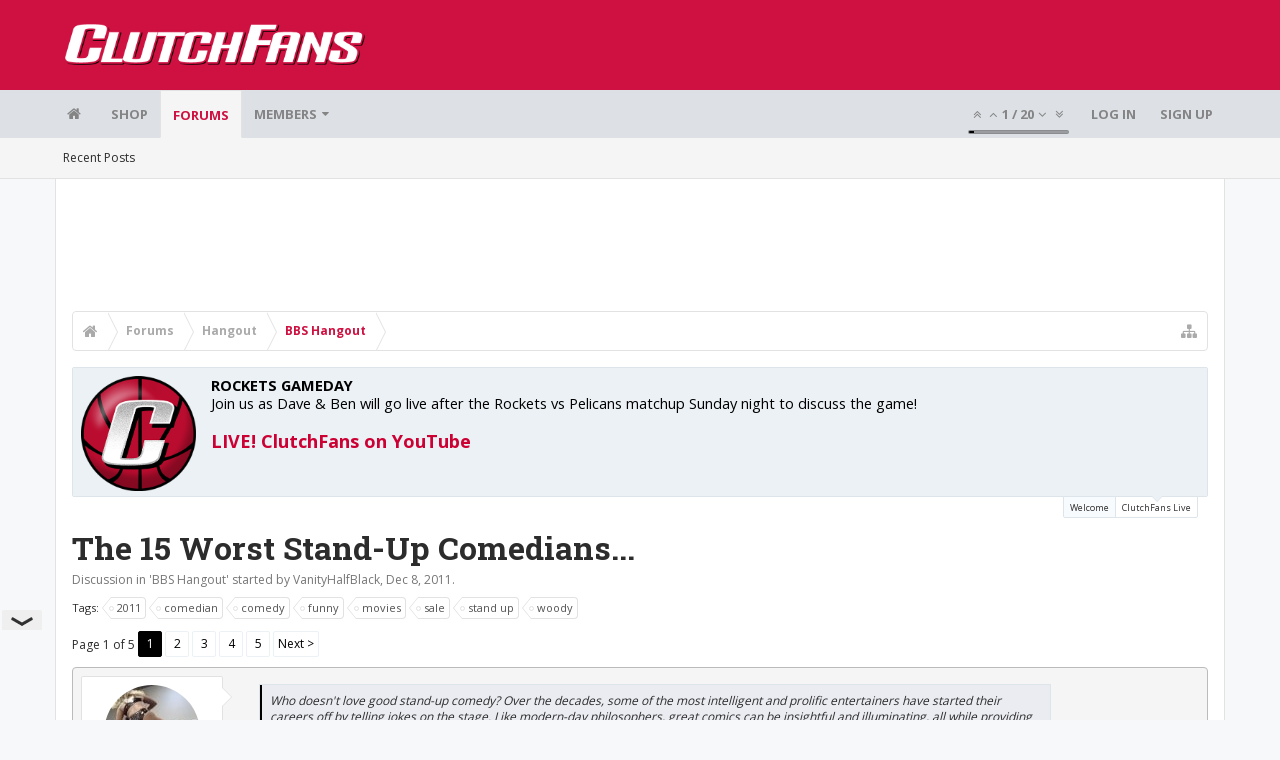

--- FILE ---
content_type: text/html; charset=UTF-8
request_url: https://bbs.clutchfans.net/threads/the-15-worst-stand-up-comedians.211385/
body_size: 22339
content:
<!DOCTYPE html>









	









	




	




	





	




	
		
	
	
	
		
	


<html id="XenForo" lang="en-US" dir="LTR" class="Public NoJs uix_javascriptNeedsInit LoggedOut NoSidebar RunDeferred Responsive pageIsLtr   hasTabLinks  not_hasSearch   is-sidebarOpen hasRightSidebar is-setWidth navStyle_0 pageStyle_1 hasFlexbox" xmlns:fb="http://www.facebook.com/2008/fbml">
<head>


	<meta charset="utf-8" />
	<meta http-equiv="X-UA-Compatible" content="IE=Edge,chrome=1" />
	
		<meta name="viewport" content="width=device-width, initial-scale=1" />
	
	
		<base href="https://bbs.clutchfans.net/" />
		<script>
			var _b = document.getElementsByTagName('base')[0], _bH = "https://bbs.clutchfans.net/";
			if (_b && _b.href != _bH) _b.href = _bH;
		</script>
	

	<title>The 15 Worst Stand-Up Comedians... | ClutchFans</title>

	<noscript><style>.JsOnly, .jsOnly { display: none !important; }</style></noscript>
	<link rel="stylesheet" href="css.php?css=xenforo,form,public&amp;style=4&amp;dir=LTR&amp;d=1762276119" />

	<link rel="stylesheet" href="css.php?css=bb_code,likes_summary,login_bar,message,message_user_info,moderator_bar,notices,panel_scroller,share_page,thread_view,uix_extendedFooter&amp;style=4&amp;dir=LTR&amp;d=1762276119" />


	<link rel="stylesheet" href="css.php?css=uix,uix_style&amp;style=4&amp;dir=LTR&amp;d=1762276119" />

	<style>
	/*** UIX -- PER USER STYLES ***/

	

	


	

</style>

	<link rel="stylesheet" href="css.php?css=EXTRA&amp;style=4&amp;dir=LTR&amp;d=1762276119" />

	

	<style>
/* Node Styling */

</style>

	

	

	<script>

	(function(i,s,o,g,r,a,m){i['GoogleAnalyticsObject']=r;i[r]=i[r]||function(){
	(i[r].q=i[r].q||[]).push(arguments)},i[r].l=1*new Date();a=s.createElement(o),
	m=s.getElementsByTagName(o)[0];a.async=1;a.src=g;m.parentNode.insertBefore(a,m)
	})(window,document,'script','//www.google-analytics.com/analytics.js','ga');
	
	ga('create', 'UA-260180-2', 'auto');
	ga('send', 'pageview');

</script>

<!-- Google tag (gtag.js) -->
<script async src="https://www.googletagmanager.com/gtag/js?id=G-FQ0YZ50VY9"></script>
<script>
  window.dataLayer = window.dataLayer || [];
  function gtag(){dataLayer.push(arguments);}
  gtag('js', new Date());

  gtag('config', 'G-FQ0YZ50VY9');
</script>
	
	












<link href="styles/uix/uix/css/font-awesome.min.css" rel="stylesheet">
<link href='//fonts.googleapis.com/css?family=Open+Sans:400,700|Roboto+Slab:300,400,700' rel='stylesheet' type='text/css'>


<script src="js/jquery/jquery-1.11.0.min.js"></script>



<script src="js/xenforo/xenforo.js?_v=e780186e"></script>




<!--[if lt IE 9]>
	
		 
        	<script src="//cdnjs.cloudflare.com/ajax/libs/html5shiv/3.7.2/html5shiv.min.js"></script>
	        
	        <script src="//cdnjs.cloudflare.com/ajax/libs/respond.js/1.4.2/respond.js"></script>
	        
	        <script src="//cdnjs.cloudflare.com/ajax/libs/selectivizr/1.0.2/selectivizr-min.js"></script>
	

<![endif]-->



<script>
	uix = {
		elm: {},
		fn:{},
		init: function(){
			if (uix.betaMode) {
				console.group('uix.%cinit()', 'color:#3498DB');
			}
			for(var x=0;x<uix.events.init.length;x++){
				uix.events.init[x]()
		  	}
		  	console.groupEnd('uix.%cinit()','color:#3498DB')
		},
	  	events: {init:[]},
	  	on: function(event, fn){
	  		if(event=='init'){
	  			uix.events.init.push(fn)
	  		}
	  	},

		betaMode				: parseInt('0'),
		jsPathUsed				: 'uix_style',
		jsGlobal				: parseInt('0'),


	  	version					: '1.5.9.1',
	  	jsHeadVersion				: '1.5.9.1',
	  	addonVersion				: '1001272',
	  	jsCacheBust				: '1',
	  	contentTemplate				: 'thread_view',

		javascriptInitHide			: parseInt('1'),
		globalPadding 				: parseInt('16px'),
		sidebarWidth				: parseInt('300px'),
		mainContainerMargin  	        	: '316px',
		maxResponsiveWideWidth   		: parseInt('850px'),
		maxResponsiveMediumWidth 		: parseInt('610px'),
		maxResponsiveNarrowWidth 		: parseInt('480px'),
		sidebarMaxResponsiveWidth		: parseInt('850px'),
		
			responsiveMessageBreakpoint		: parseInt('610px'),
		
		sidebarMaxResponsiveWidthStr		: '850px',

		
			offCanvasRightTriggerWidth	: parseInt('850px'),
		

		
			offCanvasLeftTriggerWidth	: parseInt('850px'),
		

		
			
				offCanvasNavTriggerWidth	: parseInt('850px'),
			
		
		
			
				offCanvasVisitorTriggerWidth	: parseInt('850px'),
			
		

		offcanvasTriggerAnimationDuration	: parseInt('300ms'),




		dropdownMenuAnimationSpeed		: parseInt('0ms'),
		inlineAlertBalloons			: (parseInt('1') && !parseInt('1')) || parseInt('1'),

		jumpToFixedDelayHide			: parseInt('1'),

		stickyNavigationMinWidth 		: parseInt('0'),
		stickyNavigationMinHeight		: parseInt('600'),
		stickyNavigationMaxWidth 		: parseInt('0'),
		stickyNavigationMaxHeight		: parseInt('0'),
		stickyNavigationPortraitMinWidth 	: parseInt('320'),
		stickyNavigationPortraitMinHeight	: parseInt('500'),
		stickyNavigationPortraitMaxWidth 	: parseInt('0'),
		stickyNavigationPortraitMaxHeight	: parseInt('0'),
		stickySidebar 				: 1,
		
			sidebarInnerFloat		: "right",
		
		RTL					: 0,
		stickyItems 				: {},
		stickyGlobalMinimumPosition		: parseInt('200px'),
		stickyGlobalScrollUp			: parseInt('0'),
		stickyDisableIOSThirdParty		: parseInt('1'),
		preventAlwaysSticky			: parseInt('0'),

		searchMinimalSize			: parseInt('610px'),

		searchPosition				: parseInt('1'),

		nodeStyle				: parseInt('0'),
		pageStyle				: parseInt('1'),

		enableBorderCheck			: parseInt('1'),
		enableULManager				: parseInt('1'),

		threadSlidingAvatar			: parseInt('0'),
		threadSlidingExtra			: parseInt('0'),
		threadSlidingHover			: parseInt('0'),
		threadSlidingStaffShow			: parseInt('0'),
		threadSlidingGlobalEnable		: parseInt('1'),

		signatureHidingEnabled			: parseInt('0'),
		signatureHidingEnabledAddon		: parseInt('1'),
		signatureMaxHeight			: parseInt('100px'),
		signatureHoverEnabled			: parseInt('0'),

		enableStickyFooter 			: parseInt('1'),
		stickyFooterBottomOffset 		: parseInt('16px') * 2,

		
			sidebarStickyBottomOffset	: parseInt(0),
		

	  	
			offCanvasSidebar			: 1,

			
				offCanvasSidebarVisitorTabs		: 1,
			

		

		offcanvasLeftStatic			: 1 && parseInt('0') && parseInt('1'),
		offcanvasRightStatic			: 0 && parseInt('0') && parseInt('1'),
		offcanvasLeftStaticBreakpoint		: parseInt('1300px'),
		offcanvasRightStaticBreakpoint		: parseInt('1300px'),

		reinsertWelcomeBlock			: parseInt('0'),

		sidebarCookieExpire			: '',
		canCollapseSidebar			: '',

		cookiePrefix				: 'xf_',
		sidebarLocation 			: parseInt('0'),

		collapsibleSidebar			: parseInt('1'),
		collapsedNodesDefault			: '',
		nodeGridCollapseEnabled			: parseInt('0'),			
		widthToggleUpper			: '100%',
		widthToggleLower			: '1170px',
		
			toggleWidthEnabled		: parseInt('0'),
		
		toggleWidthBreakpoint			: parseInt('1202'),
		collapsibleNodes			: parseInt('1'),
		collapsibleSticky			: parseInt('1'),
		ajaxWidthToggleLink			: 'uix/toggle-width',
		ajaxStickyThreadToggleLink		: 'uix/toggle-sticky-threads',
		ajaxStickyThreadExpandLink		: 'uix/expand-sticky-threads',
		ajaxStickyThreadCollapseLink		: 'uix/collapse-sticky-threads',
		ajaxSidebarToggleLink			: 'uix/toggle-sidebar',

		stickySidebarDelayInit			: parseInt('1'),
		stickySidebarLegacy			: parseInt('0'),
		stickySidebarDisableIOS			: parseInt('1'),

		user					: {
								'themeName'		: 'ClutchFans Original',
								'-themeParents'		: '4,2,0',
								'-themeModified'	: '1762276119',
								'-themeSelectable'	: '1',
								languageName		: 'English (US)',
								stickyEnableUserbar	: (parseInt('') == parseInt('')) ? parseInt('') : true,
								stickyEnableNav		: (parseInt('') == parseInt('')) ? parseInt('') : true,
								stickyEnableSidebar	: (parseInt('') == parseInt('')) ? parseInt('') : true,
								widthToggleState	: (parseInt('0') == parseInt('0')) ? parseInt('0') : parseInt('0'),
								stickyThreadsState	: (parseInt('') == parseInt('')) ? (parseInt('') > 0) : 0,
								
									sidebarState	: 0,
								
								
									collapseUserInfo : 1,
								
								
									signatureHiding : 1,
								
								isAdmin			: parseInt('0"')
							}
	};

	if(uix.stickyNavigationMaxWidth == 0){uix.stickyNavigationMaxWidth = 999999}
	if(uix.stickyNavigationMaxHeight == 0){uix.stickyNavigationMaxHeight = 999999}
	if(uix.stickyNavigationPortraitMaxWidth == 0){uix.stickyNavigationPortraitMaxWidth = 999999}
	if(uix.stickyNavigationPortraitMaxHeight == 0){uix.stickyNavigationPortraitMaxHeight = 999999}

	
		uix.stickyItems['#navigation'] = {normalHeight:parseInt('48'), stickyHeight:parseInt('48')}

		var subElement = null;
		
			//if tablinks are visible
			uix.stickyItems['#navigation'].options = {subElement: '#navigation .tabLinks', subNormalHeight: parseInt('41'), subStickyHeight: parseInt('40'), subStickyHide: 1 == 1 , scrollSticky: uix.stickyGlobalScrollUp }
		

	

	
	$(document).ready(function() {
		if ( $('#userBar').length ) {
			uix.stickyItems['#userBar']= {normalHeight:parseInt('40'), stickyHeight:parseInt('40')}

			uix.stickyItems['#userBar'].options = {scrollSticky: uix.stickyGlobalScrollUp }
		}
	});
	

	$(document).ready(function(){

	//put jquery code here


});

	uix.debug = function() {
		result = "\n\n############============   Begin Copying Here   ============############\n\n";
		result += "Error: the functions file was not found.";
		result += "\n\n############============   End Copying Here   ============############\n\n";

		uix.fixJsVisibility();

		console.log(result);
	}

</script>

<script src="js/audentio/uix_style/functions.min.js?_v=e780186e_1.5.9.1_1"></script>

<script>
	uix.adminJsError = function(errMsg) {
		console.error(errMsg);

		
	}

	uix.fixJsVisibility = function() {
		var userBar = $('.hasJs #userBar');
		var nodeList = $('.hasJs #forums, .hasJs .category_view .nodeList, .hasJs .watch_forums .nodeList');
		var panels = $('.js-uix_panels')
		if (userBar.length) userBar.css('display', 'block');
		if (nodeList.length) nodeList.css('visibility', 'visible');
		if (panels.length) $('.js-uix_panels').removeClass('needsInit');
		$('html').removeClass('uix_javascriptNeedsInit');
	}

	uix.catchJsError = function(err) {
		console.log("\n\n############============   Begin Copying Here   ============############\n\n")
		var errMsg = "Uh Oh!  It looks like there's an error in your page's javascript.  There will likely be significant issues with the use of the forum until this is corrected.  If you are unable to resolve this and believe it is due to a bug in your Audentio Design theme, contact Audentio support and include a copy of the text between the designated areas from your javascript console.  This is the error: \n\n" + err ;
		uix.fixJsVisibility();
		uix.adminJsError(errMsg);
		console.log("\n\n");
		console.log(err);
		console.log("\n\n");
		try {
			uix.debug(true);
		} catch (err) {
			console.log("Unable to include uix.debug();");
		}

		console.log("\n\n############============   End Copying Here   ============############\n\n");
	}

	$(document).ready(function(){
		if (typeof(audentio) === 'undefined' || typeof(uix.jsVersion) === 'undefined') {
			var errMsg = 'Uh Oh!  It looks like the javascript for your theme was not found in /js/audentio/uix_style/.\n\n';
			if (uix.jsGlobal) {
				errMsg += 'Your forum is set to use the same javascript directory for all your themes.  Consider disabling this or modifying the directory.  Options are located under Options > [UI.X] General.\n\n'
			} else {
				errMsg += 'Your theme has set the location of its javascript directory.  You may need to modify the javascript directory location style property located under [UI.X] Global Settings > Javascript Path.\n\n'
			}
			errMsg += 'If your files are in the directory specified, ensure that your file permissions allow them to be read.  There will likely be significant issues with the use of the forum until this is corrected.  If you are unable to resolve this, contact Audentio support.  This error has also been logged to the javascript console.';

			uix.fixJsVisibility();

			uix.adminJsError(errMsg);
		} else if (uix.jsHeadVersion.split('_')[0] != uix.jsVersion.split('_')[0]) {
			var errMsg = 'Uh Oh! It looks like the version of your javascript functions file does not match the version of your page_container_js_head template.  \n\nYour javascript functions file is version "' + uix.jsVersion + '". \nYour page_container_js_head is version "' + uix.jsHeadVersion + '".  \n\nIf your functions file version number is higher, ensure that you have merged all templates (especially page_container_js_head).  If your page_container_js_head version number is higher, ensure that you have correctly uploaded the latest version of the javascript functions file and that you have cleared anything that could cache an old version of the javascript (CDN / Cloudflare / etc.). \n\nThis issue could cause parts of your forum to not display or function correctly.  If this does not resolve the issue contact Audentio support.  This error has also been logged to the javascript console.';
			
			uix.fixJsVisibility();
			
			uix.adminJsError(errMsg);
		}
	});
</script>

<script>
	try {
		uix.dateHelper.phrase = {
			now: 'now',
			second: 's',
			minute: 'm',
			hour: 'h',
			day: 'd',
			week: 'w',
			year: 'y',
			century: 'c',
			ago: '{time} ago',
			future: 'in {time}'
		}


		uix.sticky.stickyMinDist = parseInt('50');

		$(document).ready(function(){
			try {
				
				
					audentio.pagination.enabled = true;
					
						audentio.grid.parentEle = 'navigation';
					
					audentio.pagination.outOfPhrase = '<span id="audentio_postPaginationCurrent" class="uix_postPagination_x"></span> / <span id="audentio_postPaginationTotal" class="uix_postPagination_y"></span>';
					audentio.pagination.enterIndexPhrase = 'Enter Index';
					audentio.pagination.offset = parseInt('0px');
				

				uix.initFunc();
			} catch (err) {
				uix.catchJsError(err);
			}
		});
	} catch (err) {
		uix.catchJsError(err);
	}
</script>



	
	<link rel="apple-touch-icon" href="https://bbs.clutchfans.net/styles/uix/xenforo/logo.og.png" />
	<link rel="alternate" type="application/rss+xml" title="RSS feed for ClutchFans" href="forums/-/index.rss" />
	
	<link rel="next" href="threads/the-15-worst-stand-up-comedians.211385/page-2" />
	<link rel="canonical" href="https://bbs.clutchfans.net/threads/the-15-worst-stand-up-comedians.211385/" />
	<meta name="description" content="Who doesn't love good stand-up comedy? Over the decades, some of the most intelligent and prolific entertainers have started their careers off by..." />	<meta property="og:site_name" content="ClutchFans" />
	<meta property="og:image" content="https://bbs.clutchfans.net/data/avatars/m/42/42029.jpg?1752678953" />
	<meta property="og:image" content="https://bbs.clutchfans.net/styles/uix/xenforo/logo.og.png" />
	<meta property="og:type" content="article" />
	<meta property="og:url" content="https://bbs.clutchfans.net/threads/the-15-worst-stand-up-comedians.211385/" />
	<meta property="og:title" content="The 15 Worst Stand-Up Comedians..." />
	<meta property="og:description" content="Who doesn't love good stand-up comedy? Over the decades, some of the most intelligent and prolific entertainers have started their careers off by..." />
	
	
	




	
		<meta name="theme-color" content="rgb(206, 17, 65)">
		<meta name="msapplication-TileColor" content="rgb(206, 17, 65)">
	

			
		
		<!-- HEAD -->
		<script async src="https://cdn.fuseplatform.net/publift/tags/2/3911/fuse.js"></script>

	

</head>

<body class="node13 node6 SelectQuotable">


	

	
		

<div id="loginBar">
	<div class="pageContent">
		<span class="helper"></span>
	</div>
	<div class="pageWidth">

		

	</div>
</div>
	

	
		
		<div class="js-uix_panels uix_panels ">
			
				

<aside class="js-sidePanelWrapper sidePanelWrapper  sidePanelWrapper--left">
	<a href="#" class="js-panelMask uix_panelMask"></a>
	
		<div class="sidePanel sidePanel--nav">
			<nav>
<ul class="sidePanel__navTabs">
	
							<!-- home -->
							
								
								<li class="navTab home"><a href="https://bbs.clutchfans.net" class="navLink">Home</a></li>
								
							


								<!-- extra tabs: home -->
								



							<li class="navTab"><a href="https://shop.clutchfans.net" class="navLink">SHOP</a></li>
							

								<!-- forums -->
								
									
										<li class="navTab forums selected">

											<a href="https://bbs.clutchfans.net/" class="navLink">Forums</a>
											<a href="https://bbs.clutchfans.net/" class="SplitCtrl"><i class="uix_icon js-offcanvasIcon uix_icon-expandDropdown"></i></a>
								
											<div class="tabLinks">
									
													<ul class="secondaryContent blockLinksList">
													
														
														
														<li><a href="find-new/posts" rel="nofollow">Recent Posts</a></li>
														
													
													</ul>
									
											</div>
										</li>
								
								

								<!-- extra tabs: middle -->
								


								<!-- members -->
								
									
											<li class="navTab members ">

												<a href="https://bbs.clutchfans.net/members/" class="navLink">Members</a>
												<a href="https://bbs.clutchfans.net/members/" class="SplitCtrl"><i class="uix_icon js-offcanvasIcon uix_icon-expandDropdown"></i></a>
									
												<div class="tabLinks">
									
													<ul class="secondaryContent blockLinksList">
													
														<li><a href="members/">Notable Members</a></li>
														
														<li><a href="online/">Current Visitors</a></li>
														<li><a href="recent-activity/">Recent Activity</a></li>
														<li><a href="find-new/profile-posts">New Profile Posts</a></li>
													
													</ul>
									
											</div>
										</li>
								

								<!-- extra tabs: end -->
								

	

</ul>
</nav>
		</div>
	
</aside>
			
			
				

<aside class="js-sidePanelWrapper sidePanelWrapper  sidePanelWrapper--right">
	<a href="#" class="js-panelMask uix_panelMask"></a>
	
		
			<div class="sidePanel sidePanel--login">
				<form action="login/login" method="post" class="xenForm--uixLoginForm xenForm">

	<dl class="ctrlUnit fullWidth">
		<dt><label for="ctrl_pageLogin_login">Your name or email address:</label></dt>
		<dd><input type="text" name="login" value="" id="ctrl_pageLogin_login" class="textCtrl uix_fixIOSClickInput" tabindex="21" /></dd>
	</dl>

	<dl class="ctrlUnit fullWidth">
		<dt><label for="ctrl_pageLogin_password">Password:</label></dt>
		<dd>
			<input type="password" name="password" class="textCtrl uix_fixIOSClickInput" id="ctrl_pageLogin_password" tabindex="22" />
			<div><a href="lost-password/" class="OverlayTrigger OverlayCloser" tabindex="26">Forgot your password?</a></div>
		</dd>
	</dl>

	

	<dl class="ctrlUnit submitUnit">
		<dd>
			<input type="submit" class="button primary" value="Log in" data-loginPhrase="Log in" data-signupPhrase="Sign up" tabindex="24" />
			<label class="rememberPassword"><input type="checkbox" name="remember" value="1" id="ctrl_pageLogin_remember" tabindex="23" /> Stay logged in</label>
		</dd>
	</dl>

	

	<input type="hidden" name="cookie_check" value="1" />
	<input type="hidden" name="_xfToken" value="" />
	<input type="hidden" name="redirect" value="/threads/the-15-worst-stand-up-comedians.211385/" />
	

</form>
			</div>
		
	
</aside>
			

			<div class="mainPanelWrapper">
				<a href="#" class="js-panelMask uix_panelMask"></a>

	

	

<div class="uix_wrapperFix" style="height: 1px; margin-bottom: -1px;"></div>

<div id="uix_wrapper">
<div class="uix_wrapperFix" style="height: 1px; margin-bottom: -1px;"></div>

<div id="headerMover">
	<div id="headerProxy"></div>
<header>
	


<div id="header">
	



	

	
		<div id="logoBlock" class="header__blockItem ">

	

		<div class="pageContent">

		
		<div class="pageWidth">
		

		
		<div id="logo"><a href="https://bbs.clutchfans.net">
			<span></span>
			<img src="styles/uix/uix/logo.png" alt="ClutchFans" />
			
		</a></div>
		

		
			
		

		<span class="helper"></span>
		</div>
	</div>
</div>
	

	



<div id="navigation" class="header__blockItem  stickyTop">
	<div class="sticky_wrapper">
		<div class="uix_navigationWrapper">
		
			<div class="pageContent">
				<nav>
					<div class="navTabs">
						
						<div class="pageWidth">
						

							<ul class="publicTabs navLeft">

							
							<li id="logo_small">
								<a href="https://bbs.clutchfans.net">
								
									<img src="styles/uix/uix/logo_small.png">
								
								</a>
							</li>
							

							





	

	
		
	


	

	
		
	













	<li class="navTab  navTab--panelTrigger navTab--navPanelTrigger PopupClosed">
		<a class="navLink js-leftPanelTrigger" href="#">
			<i class="uix_icon uix_icon-menu"></i><span class="trigger__phrase">Menu</span>
		</a>
	</li>



							<!-- home -->
							
								
								<li class="navTab home PopupClosed"><a href="https://bbs.clutchfans.net" class="navLink"><i class="uix_icon uix_icon-home" title="Home"></i></a></li>
								
							


								<!-- extra tabs: home -->
								



							<li class="navTab"><a href="https://shop.clutchfans.net" class="navLink">SHOP</a></li>
							

								<!-- forums -->
								
									
										<li class="navTab forums selected">
	
											<a href="https://bbs.clutchfans.net/" class="navLink">Forums</a>
											<a href="https://bbs.clutchfans.net/" class="SplitCtrl" rel="Menu"></a>
	
											<div class="tabLinks forumsTabLinks">
												<div class="pageWidth">
													<div class="primaryContent menuHeader">
														<h3>Forums</h3>
														<div class="muted">Quick Links</div>
													</div>
									
													<ul class="secondaryContent blockLinksList">
													
														
														
														<li><a href="find-new/posts" rel="nofollow">Recent Posts</a></li>
														
													
													</ul>
									
													
												</div>
									
											</div>
										</li>
								
								

								<!-- extra tabs: middle -->
								


								<!-- members -->
								
									
										<li class="navTab members Popup PopupControl PopupClosed">
	
											<a href="https://bbs.clutchfans.net/members/" class="navLink">Members</a>
											<a href="https://bbs.clutchfans.net/members/" class="SplitCtrl" rel="Menu"></a>
	
											<div class="Menu JsOnly tabMenu membersTabLinks">
												
													<div class="primaryContent menuHeader">
														<h3>Members</h3>
														<div class="muted">Quick Links</div>
													</div>
									
													<ul class="secondaryContent blockLinksList">
													
														<li><a href="members/">Notable Members</a></li>
														
														<li><a href="online/">Current Visitors</a></li>
														<li><a href="recent-activity/">Recent Activity</a></li>
														<li><a href="find-new/profile-posts">New Profile Posts</a></li>
													
													</ul>
									
													
												
									
											</div>
										</li>
								

								<!-- extra tabs: end -->
								

								<!-- responsive popup -->
								<li class="navTab navigationHiddenTabs navTab--justIcon Popup PopupControl PopupClosed" style="display:none">

									<a rel="Menu" class="navLink NoPopupGadget uix_dropdownDesktopMenu"><i class="uix_icon uix_icon-navOverflow"></i><span class="uix_hide menuIcon">Menu</span></a>

									<div class="Menu JsOnly blockLinksList primaryContent" id="NavigationHiddenMenu"></div>
								</li>

								
								<!-- no selection -->
								
								

								
									
									
								

							</ul>


							


								<ul class="navRight visitorTabs">

								

									
										<li class="navTab audentio_postPagination" id="audentio_postPagination"></li>
									

									

									

									
										

	<li class="navTab login PopupClosed">
		
			<a href="login/" class="navLink uix_dropdownDesktopMenu OverlayTrigger" data-cacheOverlay="false">
				
				<strong class="loginText">Log in</strong>
			</a>
		

		

	</li>

	
	<li class="navTab register PopupClosed">
		<a href="register/" class="navLink">
			
			<strong>Sign up</strong>
		</a>
	</li>
	


									

									

									





	

	
		
	


	

	
		
	











									

								

								</ul>

							

							


						</div>
					</div>

				<span class="helper"></span>

				</nav>
			</div>
		
		</div>
	</div>
</div>



	
</div>

	
	
</header>

<div id="content" class="thread_view">
	
	<div class="pageWidth">
		<div class="pageContent">
	
			<!-- main content area -->

			

			

	<div class="section funbox">
	<div class="funboxWrapper">
	

		
			
				

					
		
					
						

						<!-- <div align=center> -->
						<div align=center style="min-height: 90px;">

							
							<!-- GAM 71161633/CLUTCHFNS_clutchfans/header -->
							<div data-fuse="header" style="min-height:100px;"></div>
							
				
							<script type='text/javascript'>
								// alert(window.innerWidth);
								if (window.innerWidth >= 1500) {
									document.write('<div style="float:left;position:absolute;z-index:100;left:1%;"><!-- GAM 71161633/CLUTCHFNS_clutchfans/vrec_lhs --><div data-fuse="vrec_lhs"></div></div>');
									document.write('<div style="float:right;position:absolute;z-index:100;right:1%;"><!-- GAM 71161633/CLUTCHFNS_clutchfans/vrec_rhs --><div data-fuse="vrec_rhs"></div></div>');
								}
							</script>
	
						</div>
						

						
					
					
			
		

	
	</div>
	</div>


			
			
			<div class="breadBoxTop  ">
				
				

<nav>

	

	
		
			
				
			
		
			
				
			
		
	

	<fieldset class="breadcrumb">
		<a href="misc/quick-navigation-menu?selected=node-13" class="OverlayTrigger jumpMenuTrigger" data-cacheOverlay="true" title="Open quick navigation"><i class="uix_icon uix_icon-sitemap"></i><!--Jump to...--></a>

		<div class="boardTitle"><strong>ClutchFans</strong></div>

		<span class="crumbs">
			
				<span class="crust homeCrumb" itemscope="itemscope" itemtype="http://data-vocabulary.org/Breadcrumb">
					<a href="https://bbs.clutchfans.net" class="crumb" rel="up" itemprop="url"><span itemprop="title"><i class="uix_icon uix_icon-home" title="Home"></i></span></a>
					<span class="arrow"><span></span></span>
				</span>
			

			
				<span class="crust selectedTabCrumb" itemscope="itemscope" itemtype="http://data-vocabulary.org/Breadcrumb">
					<a href="https://bbs.clutchfans.net/" class="crumb" rel="up" itemprop="url"><span itemprop="title">Forums</span></a>
					<span class="arrow"><span>&gt;</span></span>
				</span>
			

			
				
					<span class="crust" itemscope="itemscope" itemtype="http://data-vocabulary.org/Breadcrumb">
						<a href="https://bbs.clutchfans.net/#hangout.6" class="crumb" rel="up" itemprop="url"><span itemprop="title">Hangout</span></a>
						<span class="arrow"><span>&gt;</span></span>
					</span>
				
					<span class="crust" itemscope="itemscope" itemtype="http://data-vocabulary.org/Breadcrumb">
						<a href="https://bbs.clutchfans.net/forums/bbs-hangout.13/" class="crumb" rel="up" itemprop="url"><span itemprop="title">BBS Hangout</span></a>
						<span class="arrow"><span>&gt;</span></span>
					</span>
				
			
		</span>
	</fieldset>
</nav>
				
			</div>
			
			

			

			

			

			


	
	
	
	
	

	


	

			
				<div class="mainContainer_noSidebar">
			
					<div class="mainContent">
						<!--[if lt IE 8]>
							<p class="importantMessage">You are using an out of date browser. It  may not display this or other websites correctly.<br />You should upgrade or use an <a href="https://www.google.com/chrome/browser/" target="_blank">alternative browser</a>.</p>
						<![endif]-->

						
						
						





<div class="PanelScroller Notices" data-vertical="0" data-speed="400" data-interval="4000">
	<div class="scrollContainer">
		<div class="PanelContainer">
			<ol class="Panels">
				
					<li class="panel Notice DismissParent notice_4 " data-notice="4">
	
	<div class="baseHtml noticeContent"><P>Welcome! Please take a few seconds to <a href="index.php?login/">create your free account</a> to post threads, make some friends, remove a few ads while surfing and much more. ClutchFans has been bringing fans together to talk Houston Sports since 1996.  Join us!</P></div>
	
	
</li>
				
					<li class="panel Notice DismissParent notice_9 " data-notice="9">
	
	<div class="baseHtml noticeContent"><a href="https://youtube.com/live/Ok_-ozDpom8"><img src="https://www.clutchfans.net/wp-content/uploads/2022/10/logo-clutchfans-watch.png" height=115 border=0 align=left style="padding:0px 15px 5px 0px;"></a><B>ROCKETS GAMEDAY</B><BR>
Join us as Dave & Ben will go live after the Rockets vs Pelicans matchup Sunday night to discuss the game!
<BR><BR>
<font size=4><a href="https://youtube.com/live/Ok_-ozDpom8"><B>LIVE! ClutchFans on YouTube</B></a></font></div>
	
	
</li>
				
			</ol>
		</div>
	</div>
	
	<div class="navContainer">
		<span class="navControls Nav JsOnly">
			
				<a id="n4" href="/threads/the-15-worst-stand-up-comedians.211385/#n4" class="current">
					<span class="arrow"><span></span></span>
					<!--1 -->Welcome</a>
			
				<a id="n9" href="/threads/the-15-worst-stand-up-comedians.211385/#n9">
					<span class="arrow"><span></span></span>
					<!--2 -->ClutchFans Live</a>
			
		</span>
	</div>
</div>





						
						

						

						
						
							
								<!-- h1 title, description -->
								<div class="titleBar">
									
									<h1>The 15 Worst Stand-Up Comedians...</h1>

									<p id="pageDescription" class="muted ">
	Discussion in '<a href="forums/bbs-hangout.13/">BBS Hangout</a>' started by <a href="members/vanityhalfblack.42029/" class="username" dir="auto">VanityHalfBlack</a>, <a href="threads/the-15-worst-stand-up-comedians.211385/"><span class="DateTime" title="Dec 8, 2011 at 7:50 AM">Dec 8, 2011</span></a>.
</p>
								</div>
							
						
						

						

						<!-- main template -->
						


















	<div class="tagBlock TagContainer">
	Tags:
	
		<ul class="tagList">
		
			<li><a href="tags/2011/" class="tag"><span class="arrow"></span>2011</a></li>
		
			<li><a href="tags/comedian/" class="tag"><span class="arrow"></span>comedian</a></li>
		
			<li><a href="tags/comedy/" class="tag"><span class="arrow"></span>comedy</a></li>
		
			<li><a href="tags/funny/" class="tag"><span class="arrow"></span>funny</a></li>
		
			<li><a href="tags/movies/" class="tag"><span class="arrow"></span>movies</a></li>
		
			<li><a href="tags/sale/" class="tag"><span class="arrow"></span>sale</a></li>
		
			<li><a href="tags/stand-up/" class="tag"><span class="arrow"></span>stand up</a></li>
		
			<li><a href="tags/woody/" class="tag"><span class="arrow"></span>woody</a></li>
		
		</ul>
	
	
</div>










	




<div class="pageNavLinkGroup">
	<div class="linkGroup SelectionCountContainer">
		
		
	</div>

	


<div class="PageNav"
	data-page="1"
	data-range="2"
	data-start="2"
	data-end="4"
	data-last="5"
	data-sentinel="{{sentinel}}"
	data-baseurl="threads/the-15-worst-stand-up-comedians.211385/page-{{sentinel}}">
	
	<span class="pageNavHeader">Page 1 of 5</span>
	
	<nav>
		
		
		<a href="threads/the-15-worst-stand-up-comedians.211385/" class="currentPage " rel="start">1</a>
		
		
		
		
			<a href="threads/the-15-worst-stand-up-comedians.211385/page-2" class="">2</a>
		
			<a href="threads/the-15-worst-stand-up-comedians.211385/page-3" class="">3</a>
		
			<a href="threads/the-15-worst-stand-up-comedians.211385/page-4" class="">4</a>
		
		
		
		
		<a href="threads/the-15-worst-stand-up-comedians.211385/page-5" class="">5</a>
		
		
			<a href="threads/the-15-worst-stand-up-comedians.211385/page-2" class="text">Next &gt;</a>
			
		
	</nav>	
	
	
</div>

</div>





<form action="inline-mod/post/switch" method="post"
	class="InlineModForm section"
	data-cookieName="posts"
	data-controls="#InlineModControls"
	data-imodOptions="#ModerationSelect option">

	<ol class="messageList" id="messageList">
		
			
				


<li id="post-6441923" class="sectionMain message     uix_threadAuthor uix_discussionAuthor" data-author="VanityHalfBlack">

	<div class="uix_message ">

		

	

	














<div class="messageUserInfo" itemscope="itemscope" itemtype="http://data-vocabulary.org/Person">

<div class="messageUserBlock  is-expanded ">

	
		<div class="avatarHolder is-expanded">
			<div class="uix_avatarHolderInner">
			<span class="helper"></span>
			<a href="members/vanityhalfblack.42029/" class="avatar Av42029m" data-avatarhtml="true"><img src="data/avatars/m/42/42029.jpg?1752678953" width="96" height="96" alt="VanityHalfBlack" /></a>

			
			<!-- slot: message_user_info_avatar -->
			</div>
		</div>
	

	
		<h3 class="userText">
			<div class="uix_userTextInner">

				

				<a href="members/vanityhalfblack.42029/" class="username" dir="auto" itemprop="name">VanityHalfBlack</a>
				<em class="userTitle" itemprop="title">Member</em>
			</div>
			

			<!-- slot: message_user_info_text -->
		</h3>
	
	
		<div class="extraUserInfo is-expanded">
			
			
				
					<dl class="pairsJustified">
						<dt>Joined:</dt>
						<dd>May 7, 2009</dd>
					</dl>
				

				
					<dl class="pairsJustified">
						<dt>Messages:</dt>
						<dd><a href="search/member?user_id=42029" class="concealed" rel="nofollow">18,765</a></dd>
					</dl>
				

				
					<dl class="pairsJustified">
						<dt>Likes Received:</dt>
						<dd>4,331</dd>
					</dl>
				

				

				

				

				

				

			
			
			
		</div>
	



	<span class="arrow"><span></span></span>
</div>
</div>

		<div class="messageInfo primaryContent">
			

			
			<div class="messageContent">
				<article>
					<blockquote class="messageText SelectQuoteContainer ugc baseHtml">
						
						
						<div class="bbCodeBlock bbCodeQuote">
	<aside>
		
		<blockquote class="quoteContainer"><div class="quote">Who doesn&#039;t love good stand-up comedy? Over the decades, some of the most intelligent and prolific entertainers have started their careers off by telling jokes on the stage. Like modern-day philosophers, great comics can be insightful and illuminating, all while providing audiences with memorable one-liners and brilliant observations.<br />
<br />
Prolific entertainers such as Jerry Seinfeld, Richard Pryor, and Woody Allen have all been staples of the stage, and some say that&#039;s where they did their best work. But it’s not an easy profession. In addition to being funny, a comedian needs unique stage presence and the vision to introduce common subjects to audiences in creative ways.<br />
<br />
Truth be told, there are more terrible comedians in the world than good ones. For evidence, look no further than the attempted comeback of one of the worst comics of all time, Carlos Mencia. His new stand-up DVD, Carlos Mencia: New Territory, goes on sale today and showcases the comic trying to win back fans he alienated with years of bland comedy and alleged plagiarism. All he&#039;s won around here, though, is placement on our list of The 15 Worst Stand-Up Comedians.</div><div class="quoteExpand">Click to expand...</div></blockquote>
	</aside>
</div><a href="http://www.complex.com/pop-culture/2011/12/the-15-worst-stand-up-comedians#8" target="_blank" class="externalLink" rel="nofollow">http://www.complex.com/pop-culture/2011/12/the-15-worst-stand-up-comedians#8</a><br />
<br />
15. Michael Richards<br />
14. Andrew “Dice” Clay<br />
13. Margaret Cho<br />
12. Sinbad<br />
11. Lisa Lampanelli<br />
10. Larry The Cable Guy<br />
9. Yakov Smirnoff<br />
8. Tim Allen<br />
7. Bob Saget<br />
6. Carlos Mencia<br />
5. George Lopez<br />
4. Jeff Dunham<br />
3. Kathy Griffin<br />
2. Carrot Top<br />
<br />
  And the #1 worst Stand Up Comedian of all time goes to......<br />
<br />
 


<div class="ToggleTriggerAnchor bbCodeSpoilerContainer">
	<button type="button" class="button bbCodeSpoilerButton ToggleTrigger Tooltip JsOnly"
		title="Click to reveal or hide spoiler"
		data-target="> .SpoilerTarget"><span>Spoiler</span></button>
	<div class="SpoilerTarget bbCodeSpoilerText"><img src="http://cdnl.complex.com/assets/galleries/2011/9637/dcook.jpg" class="bbCodeImage LbImage" alt="[&#x200B;IMG]" data-url="http://cdnl.complex.com/assets/galleries/2011/9637/dcook.jpg" /></div>
</div><br />
 Can I also nominate this guy....<br />
    <img src="http://images.starpulse.com/news/bloggers/17629/blog_images/ken-jeong.jpg" class="bbCodeImage LbImage" alt="[&#x200B;IMG]" data-url="http://images.starpulse.com/news/bloggers/17629/blog_images/ken-jeong.jpg" /><br />
<br />
  There is entirely too much Ken Jeong on tv and movies lately along with Zach Galifinakis....
						<div class="messageTextEndMarker">&nbsp;</div>
					</blockquote>
				</article>

				
			</div>
			

			

			<div class="messageDetails">

				

		

		<a href="threads/the-15-worst-stand-up-comedians.211385/" title="Permalink" class="item muted postNumber hashPermalink OverlayTrigger" data-href="posts/6441923/permalink">#1</a>

		<span class="item muted">
			<span class="authorEnd"><a href="members/vanityhalfblack.42029/" class="username author" dir="auto">VanityHalfBlack</a>,</span>
			<a href="threads/the-15-worst-stand-up-comedians.211385/" title="Permalink" class="datePermalink">
			
				<span class="DateTime" title="Dec 8, 2011 at 7:50 AM">Dec 8, 2011</span>
			
			</a>
		</span>

	

				

			</div>
			


			

		 

	

			<div id="likes-post-6441923"></div>
		</div>

	</div> 

	
	
</li>


	<div class="funbox">
	<div class="funboxWrapper">
	

		
			
				

				


	 
 		
		<!-- GAM 71161633/CLUTCHFNS_clutchfans/incontent_1 -->
		<div data-fuse="incontent_1" style="min-height:250px;"></div>

	
	
	
 	
	
 	
	
	




			
		

	
	</div>
	</div>



			
		
			
				


<li id="post-6441926" class="sectionMain message     " data-author="ima_drummer2k">

	<div class="uix_message ">

		

	

	














<div class="messageUserInfo" itemscope="itemscope" itemtype="http://data-vocabulary.org/Person">

<div class="messageUserBlock  is-expanded ">

	
		<div class="avatarHolder is-expanded">
			<div class="uix_avatarHolderInner">
			<span class="helper"></span>
			<a href="members/ima_drummer2k.7523/" class="avatar Av7523m" data-avatarhtml="true"><img src="data/avatars/m/7/7523.jpg?1748025406" width="96" height="96" alt="ima_drummer2k" /></a>

			
			<!-- slot: message_user_info_avatar -->
			</div>
		</div>
	

	
		<h3 class="userText">
			<div class="uix_userTextInner">

				

				<a href="members/ima_drummer2k.7523/" class="username" dir="auto" itemprop="name">ima_drummer2k</a>
				<em class="userTitle" itemprop="title">Member</em>
			</div>
			

			<!-- slot: message_user_info_text -->
		</h3>
	
	
		<div class="extraUserInfo is-expanded">
			
			
				
					<dl class="pairsJustified">
						<dt>Joined:</dt>
						<dd>Oct 18, 2002</dd>
					</dl>
				

				
					<dl class="pairsJustified">
						<dt>Messages:</dt>
						<dd><a href="search/member?user_id=7523" class="concealed" rel="nofollow">36,825</a></dd>
					</dl>
				

				
					<dl class="pairsJustified">
						<dt>Likes Received:</dt>
						<dd>10,313</dd>
					</dl>
				

				

				

				

				

				

			
			
			
		</div>
	



	<span class="arrow"><span></span></span>
</div>
</div>

		<div class="messageInfo primaryContent">
			

			
			<div class="messageContent">
				<article>
					<blockquote class="messageText SelectQuoteContainer ugc baseHtml">
						
						
						Did you guys know that George Lopez is Mexican?<br />
<br />
That&#039;s HILARIOUS!
						<div class="messageTextEndMarker">&nbsp;</div>
					</blockquote>
				</article>

				
			</div>
			

			

			<div class="messageDetails">

				

		

		<a href="threads/the-15-worst-stand-up-comedians.211385/#post-6441926" title="Permalink" class="item muted postNumber hashPermalink OverlayTrigger" data-href="posts/6441926/permalink">#2</a>

		<span class="item muted">
			<span class="authorEnd"><a href="members/ima_drummer2k.7523/" class="username author" dir="auto">ima_drummer2k</a>,</span>
			<a href="threads/the-15-worst-stand-up-comedians.211385/#post-6441926" title="Permalink" class="datePermalink">
			
				<span class="DateTime" title="Dec 8, 2011 at 7:52 AM">Dec 8, 2011</span>
			
			</a>
		</span>

	

				

			</div>
			


			

		 

	

			<div id="likes-post-6441926"></div>
		</div>

	</div> 

	
	
</li>


			
		
			
				


<li id="post-6441939" class="sectionMain message     " data-author="plcmts17">

	<div class="uix_message ">

		

	

	














<div class="messageUserInfo" itemscope="itemscope" itemtype="http://data-vocabulary.org/Person">

<div class="messageUserBlock  is-expanded ">

	
		<div class="avatarHolder is-expanded">
			<div class="uix_avatarHolderInner">
			<span class="helper"></span>
			<a href="members/plcmts17.15012/" class="avatar Av15012m" data-avatarhtml="true"><img src="data/avatars/m/15/15012.jpg?1474606415" width="96" height="96" alt="plcmts17" /></a>

			
			<!-- slot: message_user_info_avatar -->
			</div>
		</div>
	

	
		<h3 class="userText">
			<div class="uix_userTextInner">

				

				<a href="members/plcmts17.15012/" class="username" dir="auto" itemprop="name">plcmts17</a>
				<em class="userTitle" itemprop="title">Member</em>
			</div>
			

			<!-- slot: message_user_info_text -->
		</h3>
	
	
		<div class="extraUserInfo is-expanded">
			
			
				
					<dl class="pairsJustified">
						<dt>Joined:</dt>
						<dd>Nov 4, 2003</dd>
					</dl>
				

				
					<dl class="pairsJustified">
						<dt>Messages:</dt>
						<dd><a href="search/member?user_id=15012" class="concealed" rel="nofollow">3,777</a></dd>
					</dl>
				

				
					<dl class="pairsJustified">
						<dt>Likes Received:</dt>
						<dd>179</dd>
					</dl>
				

				

				

				

				

				

			
			
			
		</div>
	



	<span class="arrow"><span></span></span>
</div>
</div>

		<div class="messageInfo primaryContent">
			

			
			<div class="messageContent">
				<article>
					<blockquote class="messageText SelectQuoteContainer ugc baseHtml">
						
						
						Schadenfreude is so bad it&#039;s hilarious.
						<div class="messageTextEndMarker">&nbsp;</div>
					</blockquote>
				</article>

				
			</div>
			

			

			<div class="messageDetails">

				

		

		<a href="threads/the-15-worst-stand-up-comedians.211385/#post-6441939" title="Permalink" class="item muted postNumber hashPermalink OverlayTrigger" data-href="posts/6441939/permalink">#3</a>

		<span class="item muted">
			<span class="authorEnd"><a href="members/plcmts17.15012/" class="username author" dir="auto">plcmts17</a>,</span>
			<a href="threads/the-15-worst-stand-up-comedians.211385/#post-6441939" title="Permalink" class="datePermalink">
			
				<span class="DateTime" title="Dec 8, 2011 at 8:00 AM">Dec 8, 2011</span>
			
			</a>
		</span>

	

				

			</div>
			


			

		 

	

			<div id="likes-post-6441939"></div>
		</div>

	</div> 

	
	
</li>


			
		
			
				


<li id="post-6441940" class="sectionMain message     " data-author="nickb492">

	<div class="uix_message ">

		

	

	














<div class="messageUserInfo" itemscope="itemscope" itemtype="http://data-vocabulary.org/Person">

<div class="messageUserBlock  is-expanded ">

	
		<div class="avatarHolder is-expanded">
			<div class="uix_avatarHolderInner">
			<span class="helper"></span>
			<a href="members/nickb492.39959/" class="avatar Av39959m" data-avatarhtml="true"><img src="data/avatars/m/39/39959.jpg?1590208410" width="96" height="96" alt="nickb492" /></a>

			
			<!-- slot: message_user_info_avatar -->
			</div>
		</div>
	

	
		<h3 class="userText">
			<div class="uix_userTextInner">

				

				<a href="members/nickb492.39959/" class="username" dir="auto" itemprop="name">nickb492</a>
				<em class="userTitle" itemprop="title">Member</em>
			</div>
			

			<!-- slot: message_user_info_text -->
		</h3>
	
	
		<div class="extraUserInfo is-expanded">
			
			
				
					<dl class="pairsJustified">
						<dt>Joined:</dt>
						<dd>Apr 8, 2009</dd>
					</dl>
				

				
					<dl class="pairsJustified">
						<dt>Messages:</dt>
						<dd><a href="search/member?user_id=39959" class="concealed" rel="nofollow">3,119</a></dd>
					</dl>
				

				
					<dl class="pairsJustified">
						<dt>Likes Received:</dt>
						<dd>2,037</dd>
					</dl>
				

				

				

				

				

				

			
			
			
		</div>
	



	<span class="arrow"><span></span></span>
</div>
</div>

		<div class="messageInfo primaryContent">
			

			
			<div class="messageContent">
				<article>
					<blockquote class="messageText SelectQuoteContainer ugc baseHtml">
						
						
						I call bull**** on Sinbad. He mixed comedy with windbreaker so perfectly. Sinbad is funny.
						<div class="messageTextEndMarker">&nbsp;</div>
					</blockquote>
				</article>

				
			</div>
			

			

			<div class="messageDetails">

				

		

		<a href="threads/the-15-worst-stand-up-comedians.211385/#post-6441940" title="Permalink" class="item muted postNumber hashPermalink OverlayTrigger" data-href="posts/6441940/permalink">#4</a>

		<span class="item muted">
			<span class="authorEnd"><a href="members/nickb492.39959/" class="username author" dir="auto">nickb492</a>,</span>
			<a href="threads/the-15-worst-stand-up-comedians.211385/#post-6441940" title="Permalink" class="datePermalink">
			
				<span class="DateTime" title="Dec 8, 2011 at 8:00 AM">Dec 8, 2011</span>
			
			</a>
		</span>

	

				

			</div>
			


			

		 

	

			<div id="likes-post-6441940"></div>
		</div>

	</div> 

	
	
</li>


			
		
			
				


<li id="post-6441954" class="sectionMain message     " data-author="Tom Bombadillo">

	<div class="uix_message ">

		

	

	














<div class="messageUserInfo" itemscope="itemscope" itemtype="http://data-vocabulary.org/Person">

<div class="messageUserBlock  is-expanded ">

	
		<div class="avatarHolder is-expanded">
			<div class="uix_avatarHolderInner">
			<span class="helper"></span>
			<a href="members/tom-bombadillo.16408/" class="avatar Av16408m" data-avatarhtml="true"><img src="data/avatars/m/16/16408.jpg?1741668298" width="96" height="96" alt="Tom Bombadillo" /></a>

			
			<!-- slot: message_user_info_avatar -->
			</div>
		</div>
	

	
		<h3 class="userText">
			<div class="uix_userTextInner">

				

				<a href="members/tom-bombadillo.16408/" class="username" dir="auto" itemprop="name">Tom Bombadillo</a>
				<em class="userTitle" itemprop="title">Member</em>
			</div>
			

			<!-- slot: message_user_info_text -->
		</h3>
	
	
		<div class="extraUserInfo is-expanded">
			
			
				
					<dl class="pairsJustified">
						<dt>Joined:</dt>
						<dd>Jan 6, 2006</dd>
					</dl>
				

				
					<dl class="pairsJustified">
						<dt>Messages:</dt>
						<dd><a href="search/member?user_id=16408" class="concealed" rel="nofollow">29,091</a></dd>
					</dl>
				

				
					<dl class="pairsJustified">
						<dt>Likes Received:</dt>
						<dd>23,993</dd>
					</dl>
				

				

				

				

				

				

			
			
			
		</div>
	



	<span class="arrow"><span></span></span>
</div>
</div>

		<div class="messageInfo primaryContent">
			

			
			<div class="messageContent">
				<article>
					<blockquote class="messageText SelectQuoteContainer ugc baseHtml">
						
						
						<div class="bbCodeBlock bbCodeQuote" data-author="nickb492">
	<aside>
		
			<div class="attribution type">nickb492 said:
				
					<a href="goto/post?id=6441940#post-6441940" class="AttributionLink">&uarr;</a>
				
			</div>
		
		<blockquote class="quoteContainer"><div class="quote">I call bull**** on Sinbad. He mixed comedy with windbreaker so perfectly. Sinbad is funny.</div><div class="quoteExpand">Click to expand...</div></blockquote>
	</aside>
</div>I agree... Sinbad is F&#039;ing hilarious. I saw him live and he had the place rooooooolllllling....
						<div class="messageTextEndMarker">&nbsp;</div>
					</blockquote>
				</article>

				
			</div>
			

			

			<div class="messageDetails">

				

		

		<a href="threads/the-15-worst-stand-up-comedians.211385/#post-6441954" title="Permalink" class="item muted postNumber hashPermalink OverlayTrigger" data-href="posts/6441954/permalink">#5</a>

		<span class="item muted">
			<span class="authorEnd"><a href="members/tom-bombadillo.16408/" class="username author" dir="auto">Tom Bombadillo</a>,</span>
			<a href="threads/the-15-worst-stand-up-comedians.211385/#post-6441954" title="Permalink" class="datePermalink">
			
				<span class="DateTime" title="Dec 8, 2011 at 8:15 AM">Dec 8, 2011</span>
			
			</a>
		</span>

	

				

			</div>
			


			

		 

	

			<div id="likes-post-6441954"></div>
		</div>

	</div> 

	
	
</li>


			
		
			
				


<li id="post-6441979" class="sectionMain message     " data-author="REEKO_HTOWN">

	<div class="uix_message ">

		

	

	














<div class="messageUserInfo" itemscope="itemscope" itemtype="http://data-vocabulary.org/Person">

<div class="messageUserBlock  is-expanded ">

	
		<div class="avatarHolder is-expanded">
			<div class="uix_avatarHolderInner">
			<span class="helper"></span>
			<a href="members/reeko_htown.32179/" class="avatar Av32179m" data-avatarhtml="true"><img src="data/avatars/m/32/32179.jpg?1578322288" width="96" height="96" alt="REEKO_HTOWN" /></a>

			
			<!-- slot: message_user_info_avatar -->
			</div>
		</div>
	

	
		<h3 class="userText">
			<div class="uix_userTextInner">

				

				<a href="members/reeko_htown.32179/" class="username" dir="auto" itemprop="name">REEKO_HTOWN</a>
				<em class="userTitle" itemprop="title">I'm Rich Biiiiaaatch!</em>
			</div>
			

			<!-- slot: message_user_info_text -->
		</h3>
	
	
		<div class="extraUserInfo is-expanded">
			
			
				
					<dl class="pairsJustified">
						<dt>Joined:</dt>
						<dd>Jun 26, 2008</dd>
					</dl>
				

				
					<dl class="pairsJustified">
						<dt>Messages:</dt>
						<dd><a href="search/member?user_id=32179" class="concealed" rel="nofollow">47,617</a></dd>
					</dl>
				

				
					<dl class="pairsJustified">
						<dt>Likes Received:</dt>
						<dd>19,832</dd>
					</dl>
				

				

				

				

				

				

			
			
			
		</div>
	



	<span class="arrow"><span></span></span>
</div>
</div>

		<div class="messageInfo primaryContent">
			

			
			<div class="messageContent">
				<article>
					<blockquote class="messageText SelectQuoteContainer ugc baseHtml">
						
						
						what&#039;s the point of a spoiler tag when everyone knows the answer?
						<div class="messageTextEndMarker">&nbsp;</div>
					</blockquote>
				</article>

				
			</div>
			

			

			<div class="messageDetails">

				

		

		<a href="threads/the-15-worst-stand-up-comedians.211385/#post-6441979" title="Permalink" class="item muted postNumber hashPermalink OverlayTrigger" data-href="posts/6441979/permalink">#6</a>

		<span class="item muted">
			<span class="authorEnd"><a href="members/reeko_htown.32179/" class="username author" dir="auto">REEKO_HTOWN</a>,</span>
			<a href="threads/the-15-worst-stand-up-comedians.211385/#post-6441979" title="Permalink" class="datePermalink">
			
				<span class="DateTime" title="Dec 8, 2011 at 8:30 AM">Dec 8, 2011</span>
			
			</a>
		</span>

	

				

			</div>
			


			

		 

	

			<div id="likes-post-6441979"></div>
		</div>

	</div> 

	
	
</li>


			
		
			
				


<li id="post-6441989" class="sectionMain message     " data-author="KingCheetah">

	<div class="uix_message ">

		

	

	














<div class="messageUserInfo" itemscope="itemscope" itemtype="http://data-vocabulary.org/Person">

<div class="messageUserBlock  is-expanded ">

	
		<div class="avatarHolder is-expanded">
			<div class="uix_avatarHolderInner">
			<span class="helper"></span>
			<a href="members/kingcheetah.4419/" class="avatar Av4419m" data-avatarhtml="true"><img src="data/avatars/m/4/4419.jpg?1706485294" width="96" height="96" alt="KingCheetah" /></a>

			
			<!-- slot: message_user_info_avatar -->
			</div>
		</div>
	

	
		<h3 class="userText">
			<div class="uix_userTextInner">

				

				<a href="members/kingcheetah.4419/" class="username" dir="auto" itemprop="name">KingCheetah</a>
				<em class="userTitle" itemprop="title">Atomic Playboy</em>
			</div>
			

			<!-- slot: message_user_info_text -->
		</h3>
	
	
		<div class="extraUserInfo is-expanded">
			
			
				
					<dl class="pairsJustified">
						<dt>Joined:</dt>
						<dd>Jun 3, 2002</dd>
					</dl>
				

				
					<dl class="pairsJustified">
						<dt>Messages:</dt>
						<dd><a href="search/member?user_id=4419" class="concealed" rel="nofollow">59,455</a></dd>
					</dl>
				

				
					<dl class="pairsJustified">
						<dt>Likes Received:</dt>
						<dd>53,354</dd>
					</dl>
				

				

				

				

				

				

			
			
			
		</div>
	



	<span class="arrow"><span></span></span>
</div>
</div>

		<div class="messageInfo primaryContent">
			

			
			<div class="messageContent">
				<article>
					<blockquote class="messageText SelectQuoteContainer ugc baseHtml">
						
						
						<div class="bbCodeBlock bbCodeQuote" data-author="REEKO_HTOWN">
	<aside>
		
			<div class="attribution type">REEKO_HTOWN said:
				
					<a href="goto/post?id=6441979#post-6441979" class="AttributionLink">&uarr;</a>
				
			</div>
		
		<blockquote class="quoteContainer"><div class="quote">what&#039;s the point of a spoiler tag when everyone knows the answer?</div><div class="quoteExpand">Click to expand...</div></blockquote>
	</aside>
</div>He wanted to freak AnotherBrother out until he clicked the tag.
						<div class="messageTextEndMarker">&nbsp;</div>
					</blockquote>
				</article>

				
			</div>
			

			

			<div class="messageDetails">

				

		

		<a href="threads/the-15-worst-stand-up-comedians.211385/#post-6441989" title="Permalink" class="item muted postNumber hashPermalink OverlayTrigger" data-href="posts/6441989/permalink">#7</a>

		<span class="item muted">
			<span class="authorEnd"><a href="members/kingcheetah.4419/" class="username author" dir="auto">KingCheetah</a>,</span>
			<a href="threads/the-15-worst-stand-up-comedians.211385/#post-6441989" title="Permalink" class="datePermalink">
			
				<span class="DateTime" title="Dec 8, 2011 at 8:33 AM">Dec 8, 2011</span>
			
			</a>
		</span>

	

				

			</div>
			


			

		 

	

			<div id="likes-post-6441989">
	
	<div class="likesSummary secondaryContent">
		<span class="LikeText">
			1 person likes this.
		</span>
	</div>
</div>
		</div>

	</div> 

	
	
</li>


	<div class="funbox">
	<div class="funboxWrapper">
	

		
			
				

				


	
	
	

		<!-- GAM 71161633/CLUTCHFNS_clutchfans/incontent_2 -->
		<div data-fuse="incontent_2" style="min-height:250px;"></div>

 	
 	
	
 	
	
	




			
		

	
	</div>
	</div>



			
		
			
				


<li id="post-6441990" class="sectionMain message     " data-author="Jugdish">

	<div class="uix_message ">

		

	

	














<div class="messageUserInfo" itemscope="itemscope" itemtype="http://data-vocabulary.org/Person">

<div class="messageUserBlock  is-expanded ">

	
		<div class="avatarHolder is-expanded">
			<div class="uix_avatarHolderInner">
			<span class="helper"></span>
			<a href="members/jugdish.16532/" class="avatar Av16532m" data-avatarhtml="true"><img src="data/avatars/m/16/16532.jpg?1475003684" width="96" height="96" alt="Jugdish" /></a>

			
			<!-- slot: message_user_info_avatar -->
			</div>
		</div>
	

	
		<h3 class="userText">
			<div class="uix_userTextInner">

				

				<a href="members/jugdish.16532/" class="username" dir="auto" itemprop="name">Jugdish</a>
				<em class="userTitle" itemprop="title">Member</em>
			</div>
			

			<!-- slot: message_user_info_text -->
		</h3>
	
	
		<div class="extraUserInfo is-expanded">
			
			
				
					<dl class="pairsJustified">
						<dt>Joined:</dt>
						<dd>Mar 27, 2006</dd>
					</dl>
				

				
					<dl class="pairsJustified">
						<dt>Messages:</dt>
						<dd><a href="search/member?user_id=16532" class="concealed" rel="nofollow">9,261</a></dd>
					</dl>
				

				
					<dl class="pairsJustified">
						<dt>Likes Received:</dt>
						<dd>9,884</dd>
					</dl>
				

				

				

				

				

				

			
			
			
		</div>
	



	<span class="arrow"><span></span></span>
</div>
</div>

		<div class="messageInfo primaryContent">
			

			
			<div class="messageContent">
				<article>
					<blockquote class="messageText SelectQuoteContainer ugc baseHtml">
						
						
						Did Ken Jeong ever do stand-up? Zach is one of the greatest stand-ups ever, though I doubt he does it anymore. He definitely is overexposed.<br />
<br />
Michael Richards obviously doesn&#039;t make the list without that incident a few years ago.<br />
<br />
I thought Lisa Lampanelli was funny at first, but got played out really fast.<br />
<br />
Andrew &quot;Dice&quot; Clay&#039;s Little Miss Muffet nursery rhyme is great. I can&#039;t remember anything else he did, though.<br />
<br />
Janeane Garafalo is in the discussion.
						<div class="messageTextEndMarker">&nbsp;</div>
					</blockquote>
				</article>

				
			</div>
			

			

			<div class="messageDetails">

				

		

		<a href="threads/the-15-worst-stand-up-comedians.211385/#post-6441990" title="Permalink" class="item muted postNumber hashPermalink OverlayTrigger" data-href="posts/6441990/permalink">#8</a>

		<span class="item muted">
			<span class="authorEnd"><a href="members/jugdish.16532/" class="username author" dir="auto">Jugdish</a>,</span>
			<a href="threads/the-15-worst-stand-up-comedians.211385/#post-6441990" title="Permalink" class="datePermalink">
			
				<span class="DateTime" title="Dec 8, 2011 at 8:33 AM">Dec 8, 2011</span>
			
			</a>
		</span>

	

				

			</div>
			


			

		 

	

			<div id="likes-post-6441990"></div>
		</div>

	</div> 

	
	
</li>


			
		
			
				


<li id="post-6442035" class="sectionMain message     " data-author="fadeaway">

	<div class="uix_message ">

		

	

	














<div class="messageUserInfo" itemscope="itemscope" itemtype="http://data-vocabulary.org/Person">

<div class="messageUserBlock  is-expanded ">

	
		<div class="avatarHolder is-expanded">
			<div class="uix_avatarHolderInner">
			<span class="helper"></span>
			<a href="members/fadeaway.1406/" class="avatar Av1406m" data-avatarhtml="true"><img src="styles/uix/xenforo/avatars/avatar_m.png" width="96" height="96" alt="fadeaway" /></a>

			
			<!-- slot: message_user_info_avatar -->
			</div>
		</div>
	

	
		<h3 class="userText">
			<div class="uix_userTextInner">

				

				<a href="members/fadeaway.1406/" class="username" dir="auto" itemprop="name">fadeaway</a>
				<em class="userTitle" itemprop="title">Member</em>
			</div>
			

			<!-- slot: message_user_info_text -->
		</h3>
	
	
		<div class="extraUserInfo is-expanded">
			
			
				
					<dl class="pairsJustified">
						<dt>Joined:</dt>
						<dd>Apr 25, 2000</dd>
					</dl>
				

				
					<dl class="pairsJustified">
						<dt>Messages:</dt>
						<dd><a href="search/member?user_id=1406" class="concealed" rel="nofollow">14,808</a></dd>
					</dl>
				

				
					<dl class="pairsJustified">
						<dt>Likes Received:</dt>
						<dd>1,225</dd>
					</dl>
				

				

				

				

				

				

			
			
			
		</div>
	



	<span class="arrow"><span></span></span>
</div>
</div>

		<div class="messageInfo primaryContent">
			

			
			<div class="messageContent">
				<article>
					<blockquote class="messageText SelectQuoteContainer ugc baseHtml">
						
						
						Hey, I like Carrot Top!!  Prop comedy is da bomb.  <img src="styles/default/xenforo/clear.png" class="mceSmilieSprite mceSmilie1" alt=":)" title="Smile    :)" />
						<div class="messageTextEndMarker">&nbsp;</div>
					</blockquote>
				</article>

				
			</div>
			

			

			<div class="messageDetails">

				

		

		<a href="threads/the-15-worst-stand-up-comedians.211385/#post-6442035" title="Permalink" class="item muted postNumber hashPermalink OverlayTrigger" data-href="posts/6442035/permalink">#9</a>

		<span class="item muted">
			<span class="authorEnd"><a href="members/fadeaway.1406/" class="username author" dir="auto">fadeaway</a>,</span>
			<a href="threads/the-15-worst-stand-up-comedians.211385/#post-6442035" title="Permalink" class="datePermalink">
			
				<span class="DateTime" title="Dec 8, 2011 at 9:07 AM">Dec 8, 2011</span>
			
			</a>
		</span>

	

				

			</div>
			


			

		 

	

			<div id="likes-post-6442035"></div>
		</div>

	</div> 

	
	
</li>


			
		
			
				


<li id="post-6442052" class="sectionMain message     " data-author="Ender120">

	<div class="uix_message ">

		

	

	














<div class="messageUserInfo" itemscope="itemscope" itemtype="http://data-vocabulary.org/Person">

<div class="messageUserBlock  is-expanded ">

	
		<div class="avatarHolder is-expanded">
			<div class="uix_avatarHolderInner">
			<span class="helper"></span>
			<a href="members/ender120.13748/" class="avatar Av13748m" data-avatarhtml="true"><img src="data/avatars/m/13/13748.jpg?1475213833" width="96" height="96" alt="Ender120" /></a>

			
			<!-- slot: message_user_info_avatar -->
			</div>
		</div>
	

	
		<h3 class="userText">
			<div class="uix_userTextInner">

				

				<a href="members/ender120.13748/" class="username" dir="auto" itemprop="name">Ender120</a>
				<em class="userTitle" itemprop="title">Member</em>
			</div>
			

			<!-- slot: message_user_info_text -->
		</h3>
	
	
		<div class="extraUserInfo is-expanded">
			
			
				
					<dl class="pairsJustified">
						<dt>Joined:</dt>
						<dd>Aug 15, 2003</dd>
					</dl>
				

				
					<dl class="pairsJustified">
						<dt>Messages:</dt>
						<dd><a href="search/member?user_id=13748" class="concealed" rel="nofollow">1,774</a></dd>
					</dl>
				

				
					<dl class="pairsJustified">
						<dt>Likes Received:</dt>
						<dd>171</dd>
					</dl>
				

				

				

				

				

				

			
			
			
		</div>
	



	<span class="arrow"><span></span></span>
</div>
</div>

		<div class="messageInfo primaryContent">
			

			
			<div class="messageContent">
				<article>
					<blockquote class="messageText SelectQuoteContainer ugc baseHtml">
						
						
						Lisa Lampanelli should be right behind Carlos Mencia, as they are the exact same &quot;all of my jokes deal with tired ethnic stereotypes&quot; hack.<br />
<br />
The only difference is LL has a bigger penis.
						<div class="messageTextEndMarker">&nbsp;</div>
					</blockquote>
				</article>

				
			</div>
			

			

			<div class="messageDetails">

				

		

		<a href="threads/the-15-worst-stand-up-comedians.211385/#post-6442052" title="Permalink" class="item muted postNumber hashPermalink OverlayTrigger" data-href="posts/6442052/permalink">#10</a>

		<span class="item muted">
			<span class="authorEnd"><a href="members/ender120.13748/" class="username author" dir="auto">Ender120</a>,</span>
			<a href="threads/the-15-worst-stand-up-comedians.211385/#post-6442052" title="Permalink" class="datePermalink">
			
				<span class="DateTime" title="Dec 8, 2011 at 9:19 AM">Dec 8, 2011</span>
			
			</a>
		</span>

	

				

			</div>
			


			

		 

	

			<div id="likes-post-6442052"></div>
		</div>

	</div> 

	
	
</li>


			
		
			
				


<li id="post-6442059" class="sectionMain message     " data-author="boomboom">

	<div class="uix_message ">

		

	

	














<div class="messageUserInfo" itemscope="itemscope" itemtype="http://data-vocabulary.org/Person">

<div class="messageUserBlock  is-expanded ">

	
		<div class="avatarHolder is-expanded">
			<div class="uix_avatarHolderInner">
			<span class="helper"></span>
			<a href="members/boomboom.781/" class="avatar Av781m" data-avatarhtml="true"><img src="data/avatars/m/0/781.jpg?1622566136" width="96" height="96" alt="boomboom" /></a>

			
			<!-- slot: message_user_info_avatar -->
			</div>
		</div>
	

	
		<h3 class="userText">
			<div class="uix_userTextInner">

				

				<a href="members/boomboom.781/" class="username" dir="auto" itemprop="name">boomboom</a>
				<em class="userTitle" itemprop="title">I GOT '99 PROBLEMS</em>
			</div>
			

			<!-- slot: message_user_info_text -->
		</h3>
	
	
		<div class="extraUserInfo is-expanded">
			
			
				
					<dl class="pairsJustified">
						<dt>Joined:</dt>
						<dd>Sep 29, 1999</dd>
					</dl>
				

				
					<dl class="pairsJustified">
						<dt>Messages:</dt>
						<dd><a href="search/member?user_id=781" class="concealed" rel="nofollow">12,821</a></dd>
					</dl>
				

				
					<dl class="pairsJustified">
						<dt>Likes Received:</dt>
						<dd>9,512</dd>
					</dl>
				

				

				

				

				

				

			
			
			
		</div>
	



	<span class="arrow"><span></span></span>
</div>
</div>

		<div class="messageInfo primaryContent">
			

			
			<div class="messageContent">
				<article>
					<blockquote class="messageText SelectQuoteContainer ugc baseHtml">
						
						
						<div class="bbCodeBlock bbCodeQuote" data-author="nickb492">
	<aside>
		
			<div class="attribution type">nickb492 said:
				
					<a href="goto/post?id=6441940#post-6441940" class="AttributionLink">&uarr;</a>
				
			</div>
		
		<blockquote class="quoteContainer"><div class="quote">I call bull**** on Sinbad. He mixed comedy with windbreaker so perfectly. Sinbad is funny.</div><div class="quoteExpand">Click to expand...</div></blockquote>
	</aside>
</div><br />
qft <br />
<br />
5char
						<div class="messageTextEndMarker">&nbsp;</div>
					</blockquote>
				</article>

				
			</div>
			

			

			<div class="messageDetails">

				

		

		<a href="threads/the-15-worst-stand-up-comedians.211385/#post-6442059" title="Permalink" class="item muted postNumber hashPermalink OverlayTrigger" data-href="posts/6442059/permalink">#11</a>

		<span class="item muted">
			<span class="authorEnd"><a href="members/boomboom.781/" class="username author" dir="auto">boomboom</a>,</span>
			<a href="threads/the-15-worst-stand-up-comedians.211385/#post-6442059" title="Permalink" class="datePermalink">
			
				<span class="DateTime" title="Dec 8, 2011 at 9:21 AM">Dec 8, 2011</span>
			
			</a>
		</span>

	

				

			</div>
			


			

		 

	

			<div id="likes-post-6442059"></div>
		</div>

	</div> 

	
	
</li>


			
		
			
				


<li id="post-6442075" class="sectionMain message     " data-author="doboyz">

	<div class="uix_message ">

		

	

	














<div class="messageUserInfo" itemscope="itemscope" itemtype="http://data-vocabulary.org/Person">

<div class="messageUserBlock  is-expanded ">

	
		<div class="avatarHolder is-expanded">
			<div class="uix_avatarHolderInner">
			<span class="helper"></span>
			<a href="members/doboyz.16393/" class="avatar Av16393m" data-avatarhtml="true"><img src="styles/uix/xenforo/avatars/avatar_m.png" width="96" height="96" alt="doboyz" /></a>

			
			<!-- slot: message_user_info_avatar -->
			</div>
		</div>
	

	
		<h3 class="userText">
			<div class="uix_userTextInner">

				

				<a href="members/doboyz.16393/" class="username" dir="auto" itemprop="name">doboyz</a>
				<em class="userTitle" itemprop="title">Member</em>
			</div>
			

			<!-- slot: message_user_info_text -->
		</h3>
	
	
		<div class="extraUserInfo is-expanded">
			
			
				
					<dl class="pairsJustified">
						<dt>Joined:</dt>
						<dd>Dec 15, 2005</dd>
					</dl>
				

				
					<dl class="pairsJustified">
						<dt>Messages:</dt>
						<dd><a href="search/member?user_id=16393" class="concealed" rel="nofollow">866</a></dd>
					</dl>
				

				
					<dl class="pairsJustified">
						<dt>Likes Received:</dt>
						<dd>35</dd>
					</dl>
				

				

				

				

				

				

			
			
			
		</div>
	



	<span class="arrow"><span></span></span>
</div>
</div>

		<div class="messageInfo primaryContent">
			

			
			<div class="messageContent">
				<article>
					<blockquote class="messageText SelectQuoteContainer ugc baseHtml">
						
						
						Every Sinbad standup ive watched i have laughed my ass off. He has a great sense of humor without being too crude. Funny man.
						<div class="messageTextEndMarker">&nbsp;</div>
					</blockquote>
				</article>

				
			</div>
			

			

			<div class="messageDetails">

				

		

		<a href="threads/the-15-worst-stand-up-comedians.211385/#post-6442075" title="Permalink" class="item muted postNumber hashPermalink OverlayTrigger" data-href="posts/6442075/permalink">#12</a>

		<span class="item muted">
			<span class="authorEnd"><a href="members/doboyz.16393/" class="username author" dir="auto">doboyz</a>,</span>
			<a href="threads/the-15-worst-stand-up-comedians.211385/#post-6442075" title="Permalink" class="datePermalink">
			
				<span class="DateTime" title="Dec 8, 2011 at 9:27 AM">Dec 8, 2011</span>
			
			</a>
		</span>

	

				

			</div>
			


			

		 

	

			<div id="likes-post-6442075"></div>
		</div>

	</div> 

	
	
</li>


			
		
			
				


<li id="post-6442242" class="sectionMain message     " data-author="AstroRocket">

	<div class="uix_message ">

		

	

	














<div class="messageUserInfo" itemscope="itemscope" itemtype="http://data-vocabulary.org/Person">

<div class="messageUserBlock  is-expanded ">

	
		<div class="avatarHolder is-expanded">
			<div class="uix_avatarHolderInner">
			<span class="helper"></span>
			<a href="members/astrorocket.526/" class="avatar Av526m" data-avatarhtml="true"><img src="data/avatars/m/0/526.jpg?1474586013" width="96" height="96" alt="AstroRocket" /></a>

			
			<!-- slot: message_user_info_avatar -->
			</div>
		</div>
	

	
		<h3 class="userText">
			<div class="uix_userTextInner">

				

				<a href="members/astrorocket.526/" class="username" dir="auto" itemprop="name">AstroRocket</a>
				<em class="userTitle" itemprop="title">Member</em>
			</div>
			

			<!-- slot: message_user_info_text -->
		</h3>
	
	
		<div class="extraUserInfo is-expanded">
			
			
				
					<dl class="pairsJustified">
						<dt>Joined:</dt>
						<dd>May 28, 1999</dd>
					</dl>
				

				
					<dl class="pairsJustified">
						<dt>Messages:</dt>
						<dd><a href="search/member?user_id=526" class="concealed" rel="nofollow">11,814</a></dd>
					</dl>
				

				
					<dl class="pairsJustified">
						<dt>Likes Received:</dt>
						<dd>458</dd>
					</dl>
				

				

				

				

				

				

			
			
			
		</div>
	



	<span class="arrow"><span></span></span>
</div>
</div>

		<div class="messageInfo primaryContent">
			

			
			<div class="messageContent">
				<article>
					<blockquote class="messageText SelectQuoteContainer ugc baseHtml">
						
						
						I don&#039;t really get the Sinbad hate.  He&#039;s not the greatest, but definitely not worst 15.
						<div class="messageTextEndMarker">&nbsp;</div>
					</blockquote>
				</article>

				
			</div>
			

			

			<div class="messageDetails">

				

		

		<a href="threads/the-15-worst-stand-up-comedians.211385/#post-6442242" title="Permalink" class="item muted postNumber hashPermalink OverlayTrigger" data-href="posts/6442242/permalink">#13</a>

		<span class="item muted">
			<span class="authorEnd"><a href="members/astrorocket.526/" class="username author" dir="auto">AstroRocket</a>,</span>
			<a href="threads/the-15-worst-stand-up-comedians.211385/#post-6442242" title="Permalink" class="datePermalink">
			
				<span class="DateTime" title="Dec 8, 2011 at 10:37 AM">Dec 8, 2011</span>
			
			</a>
		</span>

	

				

			</div>
			


			

		 

	

			<div id="likes-post-6442242"></div>
		</div>

	</div> 

	
	
</li>


	<div class="funbox">
	<div class="funboxWrapper">
	

		
			
				

				


	
	
	
 	
	

		<!-- GAM 71161633/CLUTCHFNS_clutchfans/incontent_3 -->
		<div data-fuse="incontent_3" style="min-height:250px;"></div>

 	
 	
	
	




			
		

	
	</div>
	</div>



			
		
			
				


<li id="post-6442254" class="sectionMain message     " data-author="TreeRollins">

	<div class="uix_message ">

		

	

	














<div class="messageUserInfo" itemscope="itemscope" itemtype="http://data-vocabulary.org/Person">

<div class="messageUserBlock  is-expanded ">

	
		<div class="avatarHolder is-expanded">
			<div class="uix_avatarHolderInner">
			<span class="helper"></span>
			<a href="members/treerollins.20533/" class="avatar Av20533m" data-avatarhtml="true"><img src="styles/uix/xenforo/avatars/avatar_m.png" width="96" height="96" alt="TreeRollins" /></a>

			
			<!-- slot: message_user_info_avatar -->
			</div>
		</div>
	

	
		<h3 class="userText">
			<div class="uix_userTextInner">

				

				<a href="members/treerollins.20533/" class="username" dir="auto" itemprop="name">TreeRollins</a>
				<em class="userTitle" itemprop="title">Member</em>
			</div>
			

			<!-- slot: message_user_info_text -->
		</h3>
	
	
		<div class="extraUserInfo is-expanded">
			
			
				
					<dl class="pairsJustified">
						<dt>Joined:</dt>
						<dd>Nov 7, 2006</dd>
					</dl>
				

				
					<dl class="pairsJustified">
						<dt>Messages:</dt>
						<dd><a href="search/member?user_id=20533" class="concealed" rel="nofollow">2,052</a></dd>
					</dl>
				

				
					<dl class="pairsJustified">
						<dt>Likes Received:</dt>
						<dd>102</dd>
					</dl>
				

				

				

				

				

				

			
			
			
		</div>
	



	<span class="arrow"><span></span></span>
</div>
</div>

		<div class="messageInfo primaryContent">
			

			
			<div class="messageContent">
				<article>
					<blockquote class="messageText SelectQuoteContainer ugc baseHtml">
						
						
						How is Dane Cook not on this list?
						<div class="messageTextEndMarker">&nbsp;</div>
					</blockquote>
				</article>

				
			</div>
			

			

			<div class="messageDetails">

				

		

		<a href="threads/the-15-worst-stand-up-comedians.211385/#post-6442254" title="Permalink" class="item muted postNumber hashPermalink OverlayTrigger" data-href="posts/6442254/permalink">#14</a>

		<span class="item muted">
			<span class="authorEnd"><a href="members/treerollins.20533/" class="username author" dir="auto">TreeRollins</a>,</span>
			<a href="threads/the-15-worst-stand-up-comedians.211385/#post-6442254" title="Permalink" class="datePermalink">
			
				<span class="DateTime" title="Dec 8, 2011 at 10:43 AM">Dec 8, 2011</span>
			
			</a>
		</span>

	

				

			</div>
			


			

		 

	

			<div id="likes-post-6442254"></div>
		</div>

	</div> 

	
	
</li>


			
		
			
				


<li id="post-6442262" class="sectionMain message     " data-author="subtomic">

	<div class="uix_message ">

		

	

	














<div class="messageUserInfo" itemscope="itemscope" itemtype="http://data-vocabulary.org/Person">

<div class="messageUserBlock  is-expanded ">

	
		<div class="avatarHolder is-expanded">
			<div class="uix_avatarHolderInner">
			<span class="helper"></span>
			<a href="members/subtomic.1682/" class="avatar Av1682m" data-avatarhtml="true"><img src="data/avatars/m/1/1682.jpg?1512014966" width="96" height="96" alt="subtomic" /></a>

			
			<!-- slot: message_user_info_avatar -->
			</div>
		</div>
	

	
		<h3 class="userText">
			<div class="uix_userTextInner">

				

				<a href="members/subtomic.1682/" class="username" dir="auto" itemprop="name">subtomic</a>
				<em class="userTitle" itemprop="title">Member</em>
			</div>
			

			<!-- slot: message_user_info_text -->
		</h3>
	
	
		<div class="extraUserInfo is-expanded">
			
			
				
					<dl class="pairsJustified">
						<dt>Joined:</dt>
						<dd>Jul 6, 2000</dd>
					</dl>
				

				
					<dl class="pairsJustified">
						<dt>Messages:</dt>
						<dd><a href="search/member?user_id=1682" class="concealed" rel="nofollow">4,295</a></dd>
					</dl>
				

				
					<dl class="pairsJustified">
						<dt>Likes Received:</dt>
						<dd>2,887</dd>
					</dl>
				

				

				

				

				

				

			
			
			
		</div>
	



	<span class="arrow"><span></span></span>
</div>
</div>

		<div class="messageInfo primaryContent">
			

			
			<div class="messageContent">
				<article>
					<blockquote class="messageText SelectQuoteContainer ugc baseHtml">
						
						
						<div class="bbCodeBlock bbCodeQuote" data-author="TreeRollins">
	<aside>
		
			<div class="attribution type">TreeRollins said:
				
					<a href="goto/post?id=6442254#post-6442254" class="AttributionLink">&uarr;</a>
				
			</div>
		
		<blockquote class="quoteContainer"><div class="quote">How is Dane Cook not on this list?</div><div class="quoteExpand">Click to expand...</div></blockquote>
	</aside>
</div>Look again.
						<div class="messageTextEndMarker">&nbsp;</div>
					</blockquote>
				</article>

				
			</div>
			

			

			<div class="messageDetails">

				

		

		<a href="threads/the-15-worst-stand-up-comedians.211385/#post-6442262" title="Permalink" class="item muted postNumber hashPermalink OverlayTrigger" data-href="posts/6442262/permalink">#15</a>

		<span class="item muted">
			<span class="authorEnd"><a href="members/subtomic.1682/" class="username author" dir="auto">subtomic</a>,</span>
			<a href="threads/the-15-worst-stand-up-comedians.211385/#post-6442262" title="Permalink" class="datePermalink">
			
				<span class="DateTime" title="Dec 8, 2011 at 10:47 AM">Dec 8, 2011</span>
			
			</a>
		</span>

	

				

			</div>
			


			

		 

	

			<div id="likes-post-6442262"></div>
		</div>

	</div> 

	
	
</li>


			
		
			
				


<li id="post-6442263" class="sectionMain message     " data-author="SpiffyRifi">

	<div class="uix_message ">

		

	

	














<div class="messageUserInfo" itemscope="itemscope" itemtype="http://data-vocabulary.org/Person">

<div class="messageUserBlock  is-expanded ">

	
		<div class="avatarHolder is-expanded">
			<div class="uix_avatarHolderInner">
			<span class="helper"></span>
			<a href="members/spiffyrifi.19471/" class="avatar Av19471m" data-avatarhtml="true"><img src="data/avatars/m/19/19471.jpg?1506436073" width="96" height="96" alt="SpiffyRifi" /></a>

			
			<!-- slot: message_user_info_avatar -->
			</div>
		</div>
	

	
		<h3 class="userText">
			<div class="uix_userTextInner">

				

				<a href="members/spiffyrifi.19471/" class="username" dir="auto" itemprop="name">SpiffyRifi</a>
				<em class="userTitle" itemprop="title">Member</em>
			</div>
			

			<!-- slot: message_user_info_text -->
		</h3>
	
	
		<div class="extraUserInfo is-expanded">
			
			
				
					<dl class="pairsJustified">
						<dt>Joined:</dt>
						<dd>Jul 18, 2006</dd>
					</dl>
				

				
					<dl class="pairsJustified">
						<dt>Messages:</dt>
						<dd><a href="search/member?user_id=19471" class="concealed" rel="nofollow">929</a></dd>
					</dl>
				

				
					<dl class="pairsJustified">
						<dt>Likes Received:</dt>
						<dd>22</dd>
					</dl>
				

				

				

				

				

				

			
			
			
		</div>
	



	<span class="arrow"><span></span></span>
</div>
</div>

		<div class="messageInfo primaryContent">
			

			
			<div class="messageContent">
				<article>
					<blockquote class="messageText SelectQuoteContainer ugc baseHtml">
						
						
						<div class="bbCodeBlock bbCodeQuote" data-author="TreeRollins">
	<aside>
		
			<div class="attribution type">TreeRollins said:
				
					<a href="goto/post?id=6442254#post-6442254" class="AttributionLink">&uarr;</a>
				
			</div>
		
		<blockquote class="quoteContainer"><div class="quote">How is Dane Cook not on this list?</div><div class="quoteExpand">Click to expand...</div></blockquote>
	</aside>
</div>You beat me to it, that guy is painfully unfunny. People just laugh at him because his inflection implies that it&#039;s time to laugh. The jokes themselves aren&#039;t funny.
						<div class="messageTextEndMarker">&nbsp;</div>
					</blockquote>
				</article>

				
			</div>
			

			

			<div class="messageDetails">

				

		

		<a href="threads/the-15-worst-stand-up-comedians.211385/#post-6442263" title="Permalink" class="item muted postNumber hashPermalink OverlayTrigger" data-href="posts/6442263/permalink">#16</a>

		<span class="item muted">
			<span class="authorEnd"><a href="members/spiffyrifi.19471/" class="username author" dir="auto">SpiffyRifi</a>,</span>
			<a href="threads/the-15-worst-stand-up-comedians.211385/#post-6442263" title="Permalink" class="datePermalink">
			
				<span class="DateTime" title="Dec 8, 2011 at 10:48 AM">Dec 8, 2011</span>
			
			</a>
		</span>

	

				

			</div>
			


			

		 

	

			<div id="likes-post-6442263"></div>
		</div>

	</div> 

	
	
</li>


			
		
			
				


<li id="post-6442265" class="sectionMain message     " data-author="SwoLy-D">

	<div class="uix_message ">

		

	

	














<div class="messageUserInfo" itemscope="itemscope" itemtype="http://data-vocabulary.org/Person">

<div class="messageUserBlock  is-expanded ">

	
		<div class="avatarHolder is-expanded">
			<div class="uix_avatarHolderInner">
			<span class="helper"></span>
			<a href="members/swoly-d.2873/" class="avatar Av2873m" data-avatarhtml="true"><img src="data/avatars/m/2/2873.jpg?1474898704" width="96" height="96" alt="SwoLy-D" /></a>

			
			<!-- slot: message_user_info_avatar -->
			</div>
		</div>
	

	
		<h3 class="userText">
			<div class="uix_userTextInner">

				

				<a href="members/swoly-d.2873/" class="username" dir="auto" itemprop="name">SwoLy-D</a>
				<em class="userTitle" itemprop="title">Member</em>
			</div>
			

			<!-- slot: message_user_info_text -->
		</h3>
	
	
		<div class="extraUserInfo is-expanded">
			
			
				
					<dl class="pairsJustified">
						<dt>Joined:</dt>
						<dd>Jul 20, 2001</dd>
					</dl>
				

				
					<dl class="pairsJustified">
						<dt>Messages:</dt>
						<dd><a href="search/member?user_id=2873" class="concealed" rel="nofollow">37,619</a></dd>
					</dl>
				

				
					<dl class="pairsJustified">
						<dt>Likes Received:</dt>
						<dd>1,460</dd>
					</dl>
				

				

				

				

				

				

			
			
			
		</div>
	



	<span class="arrow"><span></span></span>
</div>
</div>

		<div class="messageInfo primaryContent">
			

			
			<div class="messageContent">
				<article>
					<blockquote class="messageText SelectQuoteContainer ugc baseHtml">
						
						
						That&#039;s only COMPLEX&#039;s list, but we should list our own... that&#039;s THEIR opinion. I don&#039;t see enough comedians to list a bunch. <br />
<br />
Sinbad&#039;s classic stuff is good. I disagree with those COMPLEX dudes. <img src="styles/default/xenforo/clear.png" class="mceSmilieSprite mceSmilie6" alt=":cool:" title="Cool    :cool:" /><br />



<div class="bbCodeBlock bbCodeQuote" data-author="TreeRollins">
	<aside>
		
			<div class="attribution type">TreeRollins said:
				
					<a href="goto/post?id=6442254#post-6442254" class="AttributionLink">&uarr;</a>
				
			</div>
		
		<blockquote class="quoteContainer"><div class="quote">How is Dane Cook not on this list?</div><div class="quoteExpand">Click to expand...</div></blockquote>
	</aside>
</div>Because he&#039;s spoilered. <img src="styles/default/xenforo/clear.png" class="mceSmilieSprite mceSmilie9" alt=":eek:" title="Eek!    :eek:" />
						<div class="messageTextEndMarker">&nbsp;</div>
					</blockquote>
				</article>

				
			</div>
			

			

			<div class="messageDetails">

				

		

		<a href="threads/the-15-worst-stand-up-comedians.211385/#post-6442265" title="Permalink" class="item muted postNumber hashPermalink OverlayTrigger" data-href="posts/6442265/permalink">#17</a>

		<span class="item muted">
			<span class="authorEnd"><a href="members/swoly-d.2873/" class="username author" dir="auto">SwoLy-D</a>,</span>
			<a href="threads/the-15-worst-stand-up-comedians.211385/#post-6442265" title="Permalink" class="datePermalink">
			
				<span class="DateTime" title="Dec 8, 2011 at 10:48 AM">Dec 8, 2011</span>
			
			</a>
		</span>

	

				

			</div>
			


			

		 

	

			<div id="likes-post-6442265"></div>
		</div>

	</div> 

	
	
</li>


			
		
			
				


<li id="post-6442288" class="sectionMain message     " data-author="JerkyLover">

	<div class="uix_message ">

		

	

	














<div class="messageUserInfo" itemscope="itemscope" itemtype="http://data-vocabulary.org/Person">

<div class="messageUserBlock  is-expanded ">

	
		<div class="avatarHolder is-expanded">
			<div class="uix_avatarHolderInner">
			<span class="helper"></span>
			<a href="members/jerkylover.49862/" class="avatar Av49862m" data-avatarhtml="true"><img src="styles/uix/xenforo/avatars/avatar_m.png" width="96" height="96" alt="JerkyLover" /></a>

			
			<!-- slot: message_user_info_avatar -->
			</div>
		</div>
	

	
		<h3 class="userText">
			<div class="uix_userTextInner">

				

				<a href="members/jerkylover.49862/" class="username" dir="auto" itemprop="name">JerkyLover</a>
				<em class="userTitle" itemprop="title">Member</em>
			</div>
			

			<!-- slot: message_user_info_text -->
		</h3>
	
	
		<div class="extraUserInfo is-expanded">
			
			
				
					<dl class="pairsJustified">
						<dt>Joined:</dt>
						<dd>Dec 4, 2011</dd>
					</dl>
				

				
					<dl class="pairsJustified">
						<dt>Messages:</dt>
						<dd><a href="search/member?user_id=49862" class="concealed" rel="nofollow">23</a></dd>
					</dl>
				

				
					<dl class="pairsJustified">
						<dt>Likes Received:</dt>
						<dd>2</dd>
					</dl>
				

				

				

				

				

				

			
			
			
		</div>
	



	<span class="arrow"><span></span></span>
</div>
</div>

		<div class="messageInfo primaryContent">
			

			
			<div class="messageContent">
				<article>
					<blockquote class="messageText SelectQuoteContainer ugc baseHtml">
						
						
						Where is Joe Rogan?
						<div class="messageTextEndMarker">&nbsp;</div>
					</blockquote>
				</article>

				
			</div>
			

			

			<div class="messageDetails">

				

		

		<a href="threads/the-15-worst-stand-up-comedians.211385/#post-6442288" title="Permalink" class="item muted postNumber hashPermalink OverlayTrigger" data-href="posts/6442288/permalink">#18</a>

		<span class="item muted">
			<span class="authorEnd"><a href="members/jerkylover.49862/" class="username author" dir="auto">JerkyLover</a>,</span>
			<a href="threads/the-15-worst-stand-up-comedians.211385/#post-6442288" title="Permalink" class="datePermalink">
			
				<span class="DateTime" title="Dec 8, 2011 at 10:55 AM">Dec 8, 2011</span>
			
			</a>
		</span>

	

				

			</div>
			


			

		 

	

			<div id="likes-post-6442288"></div>
		</div>

	</div> 

	
	
</li>


	<div class="funbox">
	<div class="funboxWrapper">
	

		
			
				

				


	
	
	
 	
	
 	
	

		<!-- GAM 71161633/CLUTCHFNS_clutchfans/incontent_4 -->
		<div data-fuse="incontent_4" style="min-height:250px;"></div>

 	
	




			
		

	
	</div>
	</div>



			
		
			
				


<li id="post-6442299" class="sectionMain message     " data-author="what">

	<div class="uix_message ">

		

	

	














<div class="messageUserInfo" itemscope="itemscope" itemtype="http://data-vocabulary.org/Person">

<div class="messageUserBlock  is-expanded ">

	
		<div class="avatarHolder is-expanded">
			<div class="uix_avatarHolderInner">
			<span class="helper"></span>
			<a href="members/what.15560/" class="avatar Av15560m" data-avatarhtml="true"><img src="data/avatars/m/15/15560.jpg?1474676756" width="96" height="96" alt="what" /></a>

			
			<!-- slot: message_user_info_avatar -->
			</div>
		</div>
	

	
		<h3 class="userText">
			<div class="uix_userTextInner">

				

				<a href="members/what.15560/" class="username" dir="auto" itemprop="name">what</a>
				<em class="userTitle" itemprop="title">Member</em>
			</div>
			

			<!-- slot: message_user_info_text -->
		</h3>
	
	
		<div class="extraUserInfo is-expanded">
			
			
				
					<dl class="pairsJustified">
						<dt>Joined:</dt>
						<dd>Dec 4, 2003</dd>
					</dl>
				

				
					<dl class="pairsJustified">
						<dt>Messages:</dt>
						<dd><a href="search/member?user_id=15560" class="concealed" rel="nofollow">14,710</a></dd>
					</dl>
				

				
					<dl class="pairsJustified">
						<dt>Likes Received:</dt>
						<dd>2,643</dd>
					</dl>
				

				

				

				

				

				

			
			
			
		</div>
	



	<span class="arrow"><span></span></span>
</div>
</div>

		<div class="messageInfo primaryContent">
			

			
			<div class="messageContent">
				<article>
					<blockquote class="messageText SelectQuoteContainer ugc baseHtml">
						
						
						Yakov Smirnoff<br />
&amp; George Lopez should NOT be on that list. These guys know what they are doing, they are masters at Real comedy.
						<div class="messageTextEndMarker">&nbsp;</div>
					</blockquote>
				</article>

				
			</div>
			

			

			<div class="messageDetails">

				

		

		<a href="threads/the-15-worst-stand-up-comedians.211385/#post-6442299" title="Permalink" class="item muted postNumber hashPermalink OverlayTrigger" data-href="posts/6442299/permalink">#19</a>

		<span class="item muted">
			<span class="authorEnd"><a href="members/what.15560/" class="username author" dir="auto">what</a>,</span>
			<a href="threads/the-15-worst-stand-up-comedians.211385/#post-6442299" title="Permalink" class="datePermalink">
			
				<span class="DateTime" title="Dec 8, 2011 at 10:59 AM">Dec 8, 2011</span>
			
			</a>
		</span>

	

				

			</div>
			


			

		 

	

			<div id="likes-post-6442299"></div>
		</div>

	</div> 

	
	
</li>


			
		
			
				


<li id="post-6442315" class="sectionMain message     " data-author="moestavern19">

	<div class="uix_message ">

		

	

	














<div class="messageUserInfo" itemscope="itemscope" itemtype="http://data-vocabulary.org/Person">

<div class="messageUserBlock  is-expanded ">

	
		<div class="avatarHolder is-expanded">
			<div class="uix_avatarHolderInner">
			<span class="helper"></span>
			<a href="members/moestavern19.1017/" class="avatar Av1017m" data-avatarhtml="true"><img src="data/avatars/m/1/1017.jpg?1547227028" width="96" height="96" alt="moestavern19" /></a>

			
			<!-- slot: message_user_info_avatar -->
			</div>
		</div>
	

	
		<h3 class="userText">
			<div class="uix_userTextInner">

				

				<a href="members/moestavern19.1017/" class="username" dir="auto" itemprop="name">moestavern19</a>
				<em class="userTitle" itemprop="title">Member</em>
			</div>
			

			<!-- slot: message_user_info_text -->
		</h3>
	
	
		<div class="extraUserInfo is-expanded">
			
			
				
					<dl class="pairsJustified">
						<dt>Joined:</dt>
						<dd>Dec 8, 1999</dd>
					</dl>
				

				
					<dl class="pairsJustified">
						<dt>Messages:</dt>
						<dd><a href="search/member?user_id=1017" class="concealed" rel="nofollow">39,003</a></dd>
					</dl>
				

				
					<dl class="pairsJustified">
						<dt>Likes Received:</dt>
						<dd>3,644</dd>
					</dl>
				

				

				

				

				

				

			
			
			
		</div>
	



	<span class="arrow"><span></span></span>
</div>
</div>

		<div class="messageInfo primaryContent">
			

			
			<div class="messageContent">
				<article>
					<blockquote class="messageText SelectQuoteContainer ugc baseHtml">
						
						
						George Lopez is the least funny person alive. <br />
<br />
I would rather plow through a horde of preschoolers with a snowmobile than watch 5 minutes of one of his specials.
						<div class="messageTextEndMarker">&nbsp;</div>
					</blockquote>
				</article>

				
			</div>
			

			

			<div class="messageDetails">

				

		

		<a href="threads/the-15-worst-stand-up-comedians.211385/#post-6442315" title="Permalink" class="item muted postNumber hashPermalink OverlayTrigger" data-href="posts/6442315/permalink">#20</a>

		<span class="item muted">
			<span class="authorEnd"><a href="members/moestavern19.1017/" class="username author" dir="auto">moestavern19</a>,</span>
			<a href="threads/the-15-worst-stand-up-comedians.211385/#post-6442315" title="Permalink" class="datePermalink">
			
				<span class="DateTime" title="Dec 8, 2011 at 11:02 AM">Dec 8, 2011</span>
			
			</a>
		</span>

	

				

			</div>
			


			

		 

	

			<div id="likes-post-6442315"></div>
		</div>

	</div> 

	
	
</li>


			
		
		
	</ol>

	

	<input type="hidden" name="_xfToken" value="" />

</form>

	<div class="pageNavLinkGroup">
			
				<div class="linkGroup">
					
						
							<a href="login/" class="concealed element OverlayTrigger">(You must log in or sign up to post here.)</a>
						
					
				</div>
			
			<div class="linkGroup" style="display: none"><a href="javascript:" class="muted JsOnly DisplayIgnoredContent Tooltip" title="Show hidden content by ">Show Ignored Content</a></div>

			


<div class="PageNav"
	data-page="1"
	data-range="2"
	data-start="2"
	data-end="4"
	data-last="5"
	data-sentinel="{{sentinel}}"
	data-baseurl="threads/the-15-worst-stand-up-comedians.211385/page-{{sentinel}}">
	
	<span class="pageNavHeader">Page 1 of 5</span>
	
	<nav>
		
		
		<a href="threads/the-15-worst-stand-up-comedians.211385/" class="currentPage " rel="start">1</a>
		
		
		
		
			<a href="threads/the-15-worst-stand-up-comedians.211385/page-2" class="">2</a>
		
			<a href="threads/the-15-worst-stand-up-comedians.211385/page-3" class="">3</a>
		
			<a href="threads/the-15-worst-stand-up-comedians.211385/page-4" class="">4</a>
		
		
		
		
		<a href="threads/the-15-worst-stand-up-comedians.211385/page-5" class="">5</a>
		
		
			<a href="threads/the-15-worst-stand-up-comedians.211385/page-2" class="text">Next &gt;</a>
			
		
	</nav>	
	
	
</div>

	</div>




	<div align=center>
		
		<!-- GAM 71161633/CLUTCHFNS_clutchfans/incontent_4 -->
		<div data-fuse="incontent_4" style="height:250px;"></div>

	</div>



	







	



	

	<div class="sharePage">
		<h3 class="textHeading larger">Share This Page</h3>
		
			
			
				<div class="tweet shareControl">
					<a href="https://twitter.com/share" class="twitter-share-button"
						data-count="horizontal"
						data-lang="en-US"
						data-url="https://bbs.clutchfans.net/threads/the-15-worst-stand-up-comedians.211385/"
						data-text="The 15 Worst Stand-Up Comedians..."
						
						>Tweet</a>
				</div>
			
			
			
				<div class="facebookLike shareControl">
					
					<div class="fb-like" data-href="https://bbs.clutchfans.net/threads/the-15-worst-stand-up-comedians.211385/" data-width="400" data-layout="standard" data-action="recommend" data-show-faces="true" data-colorscheme="light"></div>
				</div>
			
			
		
	</div>


						

						
							<!-- login form, to be moved to the upper drop-down -->
							







<form action="login/login" method="post" class="xenForm " id="login" style="display:none">

	

	<div class="ctrlWrapper">
		<dl class="ctrlUnit">
			<dt><label for="LoginControl">Your name or email address:</label></dt>
			<dd><input type="text" name="login" id="LoginControl" class="textCtrl" tabindex="101" /></dd>
		</dl>
	
	
		<dl class="ctrlUnit">
			<dt>
				<label for="ctrl_password">Do you already have an account?</label>
			</dt>
			<dd>
				<ul>
					<li><label for="ctrl_not_registered"><input type="radio" name="register" value="1" id="ctrl_not_registered" tabindex="105" />
						No, create an account now.</label></li>
					<li><label for="ctrl_registered"><input type="radio" name="register" value="0" id="ctrl_registered" tabindex="105" checked="checked" class="Disabler" />
						Yes, my password is:</label></li>
					<li id="ctrl_registered_Disabler">
						<input type="password" name="password" class="textCtrl" id="ctrl_password" tabindex="102" />
						<div class="lostPassword"><a href="lost-password/" class="OverlayTrigger OverlayCloser" tabindex="106">Forgot your password?</a></div>
					</li>
				</ul>
			</dd>
		</dl>
	
		
		<dl class="ctrlUnit submitUnit">
			<dt></dt>
			<dd>
				<input type="submit" class="button primary" value="Log in" tabindex="104" data-loginPhrase="Log in" data-signupPhrase="Sign up" />
				<label for="ctrl_remember" class="rememberPassword"><input type="checkbox" name="remember" value="1" id="ctrl_remember" tabindex="103" checked="checked" /> Stay logged in</label>
			</dd>
		</dl>
	</div>

	<input type="hidden" name="cookie_check" value="1" />
	<input type="hidden" name="redirect" value="/threads/the-15-worst-stand-up-comedians.211385/" />
	<input type="hidden" name="_xfToken" value="" />

</form>
						
					</div>
			
				</div>
			

			
			
				<div class="breadBoxBottom">

<nav>

	

	

	<fieldset class="breadcrumb">
		<a href="misc/quick-navigation-menu?selected=node-13" class="OverlayTrigger jumpMenuTrigger" data-cacheOverlay="true" title="Open quick navigation"><i class="uix_icon uix_icon-sitemap"></i><!--Jump to...--></a>

		<div class="boardTitle"><strong>ClutchFans</strong></div>

		<span class="crumbs">
			
				<span class="crust homeCrumb">
					<a href="https://bbs.clutchfans.net" class="crumb"><span><i class="uix_icon uix_icon-home" title="Home"></i></span></a>
					<span class="arrow"><span></span></span>
				</span>
			

			
				<span class="crust selectedTabCrumb">
					<a href="https://bbs.clutchfans.net/" class="crumb"><span>Forums</span></a>
					<span class="arrow"><span>&gt;</span></span>
				</span>
			

			
				
					<span class="crust">
						<a href="https://bbs.clutchfans.net/#hangout.6" class="crumb"><span>Hangout</span></a>
						<span class="arrow"><span>&gt;</span></span>
					</span>
				
					<span class="crust">
						<a href="https://bbs.clutchfans.net/forums/bbs-hangout.13/" class="crumb"><span>BBS Hangout</span></a>
						<span class="arrow"><span>&gt;</span></span>
					</span>
				
			
		</span>
	</fieldset>
</nav></div>
			
			

			

			</div>
	
		</div>
	</div>
	

</div>

<footer>
	










<div class="footer">
	
		<div class="pageContent">
			<div class="pageWidth">

				
				
				
					<dl class="choosers">
						
							<dt>Style</dt>
							<dd><a href="misc/style?redirect=%2Fthreads%2Fthe-15-worst-stand-up-comedians.211385%2F" class="OverlayTrigger Tooltip" title="Style Chooser" rel="nofollow">ClutchFans Original</a></dd>
						
						
					</dl>
				
				
				
				<ul class="footerLinks">
					
						<li><a href="https://bbs.clutchfans.net" class="homeLink">Home</a></li>
						
							<li><a href="misc/contact" class="OverlayTrigger" data-overlayOptions="{&quot;fixed&quot;:false}">Contact Us</a></li>
						
						<li><a href="help/">Help</a></li>
					
					
						<li><a href="help/terms">Terms and Rules</a></li>
						
					
					<li class="topLink"><a href="/threads/the-15-worst-stand-up-comedians.211385/#XenForo"><i class="uix_icon uix_icon-jumpToTop"></i> <span class="uix_hide">Top</span></a></li>
				</ul>
				

			

			<span class="helper"></span>

			</div>
		</div>
	
</div>

<div id="uix_stickyFooterSpacer"></div>






	
	
	
	
	
	
	
	
	
	
	
	
	
	
	
	
	
	







<div class="bigFooter">
	
		<div class="pageContent">
			<div class="pageWidth">

			


			<ul class="bigFooterRow bigFooterRow--mainRow bigFooterRow--has3Columns">
				<li class="bigFooterCol bigFooterCol--col1">
					<div class="section">

						
							<h3 class="bigFooterHeader">
								<i class="uix_icon fa fa-caret-square-o-right"></i>
								About ClutchFans
							</h3>

							Since 1996, ClutchFans has been loud and proud covering the Houston Rockets, helping set an industry standard for team fan sites. The forums have been a home for Houston sports fans as well as basketball fanatics around the globe.
<BR><BR>
<ul class="uix_socialMediaLinks">
	<li class="uix_socialLink uix_socialLink--facebook"><a href="https://www.facebook.com/clutchfans" target="_blank"><i class="uix_icon uix_icon-facebook"></i></a></li>
	<li class="uix_socialLink uix_socialLink--twitter"><a href="https://twitter.com/clutchfans" target="_blank"><i class="uix_icon uix_icon-twitter"></i></a></li>
	<li class="uix_socialLink uix_socialLink--youtube"><a href="https://www.youtube.com/user/clutchfansdotnet" target="_blank"><i class="uix_icon uix_icon-youtube"></i></a></li>
	<li class="uix_socialLink uix_socialLink--instagram"><a href="https://www.instagram.com/clutchfans/" target="_blank"><i class="uix_icon uix_icon-instagram"></i></a></li>
	<li class="uix_socialLink uix_socialLink--vine"><a href="https://vine.co/clutchfans"><i class="uix_icon uix_icon-vine"></i></a></li>
	<li class="uix_socialLink uix_socialLink--contact"><a href="index.php?misc/contact" class="OverlayTrigger" data-overlayOptions="{&quot;fixed&quot;:false}"><i class="uix_icon uix_icon-email"></i></a></li>
	<li class="uix_socialLink uix_socialLink--rss"><a href="index.php?forums/-/index.rss" rel="alternate}" target="_blank"><i class="uix_icon uix_icon-rss"></i></a></li>
</ul>
						

					</div>
				</li>
				<li class="bigFooterCol bigFooterCol--col2">
					<div class="section">

						
							<h3 class="bigFooterHeader">
								<i class="uix_icon fa fa-caret-square-o-right"></i>
								Rockets Content
							</h3>

							<ul class="footerMenu">
        <li><a href="https://www.playback.tv/clutchfans">ClutchFans Live Streams</a></li>
        <li><a href="https://www.clutchfans.net">Houston Rockets</a></li>
        <li><a href="https://shop.clutchfans.net/">Houston Sports Shop</a></li>
        <li><a href="https://www.clutchfans.net/category/podcasts/">Rockets Podcast</a></li>
</ul>
						

					</div>
				</li>
				
				<li class="bigFooterCol bigFooterCol--col4">
					<div class="section">

						
							<h3 class="bigFooterHeader">
								<i class="uix_icon fa fa-beer"></i>
								Support ClutchFans!
							</h3>

							If you find that ClutchFans is a valuable resource for you, please consider becoming a Supporting Member. Supporting Members can upload photos and attachments directly to their posts, customize their user title and more. Gold Supporters see zero ads!
<P><BR>
<a class="button primary" href="account/upgrades">Upgrade Now</a>
						

					</div>
				</li>
			</ul>

			

		</div>
	</div>
</div>








	<div id="uix_jumpToFixed">
		
			<a href="#XenForo" title="Top" data-position="top"><i class="uix_icon uix_icon-jumpToTop"></i></a>
		
		
			<a href="#XenForo" title="Bottom" data-position="bottom"><i class="uix_icon uix_icon-jumpToBottom"></i></a>
		
	</div>

</footer>

<script>


jQuery.extend(true, XenForo,
{
	visitor: { user_id: 0 },
	serverTimeInfo:
	{
		now: 1768794612,
		today: 1768716000,
		todayDow: 0
	},
	_lightBoxUniversal: "0",
	_enableOverlays: "1",
	_animationSpeedMultiplier: "0.5",
	_overlayConfig:
	{
		top: "10%",
		speed: 100,
		closeSpeed: 50,
		mask:
		{
			color: "rgb(255, 255, 255)",
			opacity: "0.6",
			loadSpeed: 100,
			closeSpeed: 50
		}
	},
	_ignoredUsers: [],
	_loadedScripts: {"thread_view":true,"message":true,"bb_code":true,"message_user_info":true,"likes_summary":true,"share_page":true,"login_bar":true,"moderator_bar":true,"notices":true,"panel_scroller":true,"uix_extendedFooter":true},
	_cookieConfig: { path: "/", domain: "", prefix: "xf_"},
	_csrfToken: "",
	_csrfRefreshUrl: "login/csrf-token-refresh",
	_jsVersion: "e780186e",
	_noRtnProtect: false,
	_noSocialLogin: false
});
jQuery.extend(XenForo.phrases,
{
	cancel: "Cancel",

	a_moment_ago:    "A moment ago",
	one_minute_ago:  "1 minute ago",
	x_minutes_ago:   "%minutes% minutes ago",
	today_at_x:      "Today at %time%",
	yesterday_at_x:  "Yesterday at %time%",
	day_x_at_time_y: "%day% at %time%",

	day0: "Sunday",
	day1: "Monday",
	day2: "Tuesday",
	day3: "Wednesday",
	day4: "Thursday",
	day5: "Friday",
	day6: "Saturday",

	_months: "January,February,March,April,May,June,July,August,September,October,November,December",
	_daysShort: "Sun,Mon,Tue,Wed,Thu,Fri,Sat",

	following_error_occurred: "The following error occurred",
	server_did_not_respond_in_time_try_again: "The server did not respond in time. Please try again.",
	logging_in: "Logging in",
	click_image_show_full_size_version: "Click this image to show the full-size version.",
	show_hidden_content_by_x: "Show hidden content by {names}"
});

// Facebook Javascript SDK
XenForo.Facebook.appId = "";
XenForo.Facebook.forceInit = true;


</script>







</div> 

<div class="uix_wrapperFix" style="height: 1px; margin-top: -1px;"></div>


		</div> 
	</div> 

	


<script>

</script>

<!-- UI.X Version: 1.5.9.1 //-->



<!-- Start QC tag -->
<script type="text/javascript">
_qoptions={
qacct:"p-9d5PyKYNM20JI"
};
</script>
<script type="text/javascript" src="https://edge.quantserve.com/quant.js"></script>
<noscript>
<img src="https://pixel.quantserve.com/pixel/p-9d5PyKYNM20JI.gif" style="display: none;" border="0" height="1" width="1" alt="Quantcast"/>
</noscript>
<!-- End QC tag -->






</body>
</html>

--- FILE ---
content_type: text/html; charset=utf-8
request_url: https://www.google.com/recaptcha/api2/aframe
body_size: 267
content:
<!DOCTYPE HTML><html><head><meta http-equiv="content-type" content="text/html; charset=UTF-8"></head><body><script nonce="OIdCsLD4tq1FyoZg8iRuEg">/** Anti-fraud and anti-abuse applications only. See google.com/recaptcha */ try{var clients={'sodar':'https://pagead2.googlesyndication.com/pagead/sodar?'};window.addEventListener("message",function(a){try{if(a.source===window.parent){var b=JSON.parse(a.data);var c=clients[b['id']];if(c){var d=document.createElement('img');d.src=c+b['params']+'&rc='+(localStorage.getItem("rc::a")?sessionStorage.getItem("rc::b"):"");window.document.body.appendChild(d);sessionStorage.setItem("rc::e",parseInt(sessionStorage.getItem("rc::e")||0)+1);localStorage.setItem("rc::h",'1768794625931');}}}catch(b){}});window.parent.postMessage("_grecaptcha_ready", "*");}catch(b){}</script></body></html>

--- FILE ---
content_type: text/plain
request_url: https://rtb.openx.net/openrtbb/prebidjs
body_size: -225
content:
{"id":"f83e6885-4f21-4af8-b7de-f9e2ed107638","nbr":0}